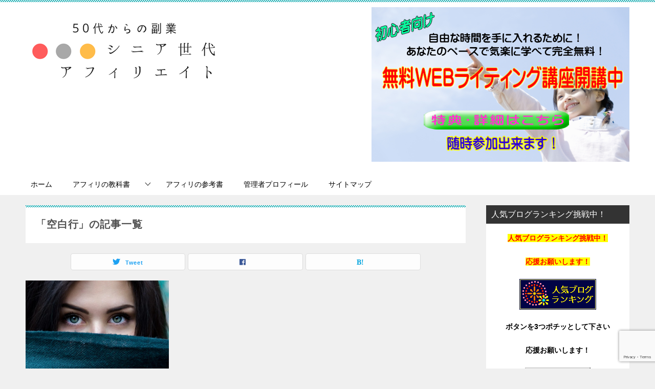

--- FILE ---
content_type: text/html; charset=UTF-8
request_url: https://xn--50-1b4aw96k0ydbz5b.net/tag/%E7%A9%BA%E7%99%BD%E8%A1%8C/
body_size: 14369
content:
<!doctype html>
<html lang="ja" id="html" class="col2">
<head>
<!-- Global site tag (gtag.js) - Google Analytics -->
<script async src="https://www.googletagmanager.com/gtag/js?id=UA-56543677-1"></script>
<script>
  window.dataLayer = window.dataLayer || [];
  function gtag(){dataLayer.push(arguments);}
  gtag('js', new Date());

  gtag('config', 'UA-56543677-1');
</script>	<meta charset="UTF-8">
	<meta name="viewport" content="width=device-width, initial-scale=1">
	<link rel="profile" href="http://gmpg.org/xfn/11">

	<title>「空白行」の記事一覧 ｜ シニア世代アフィリエト50代で副業を始める　</title>

	  <style type="text/css">.color01{color: #00858a;}.color02{color: #05a5ab;}.color03{color: #b3e4e6;}.color04{color: #def2f3;}.color05{color: #e8f7f7;}.color06{color: #d1eff0;}.color07{color: #333333;}q{background: #d1eff0;}table:not(.review-table) thead th{border-color: #05a5ab;background-color: #05a5ab;}a:hover,a:active,a:focus{color: #00858a;}.keni-header_wrap{background-image: linear-gradient(-45deg,#fff 25%,#05a5ab 25%, #05a5ab 50%,#fff 50%, #fff 75%,#05a5ab 75%, #05a5ab);}.keni-header_cont .header-mail .btn_header{color: #00858a;}.site-title > a span{color: #00858a;}.keni-breadcrumb-list li a:hover,.keni-breadcrumb-list li a:active,.keni-breadcrumb-list li a:focus{color: #00858a;}.keni-section h1:not(.title_no-style){background-image: linear-gradient(-45deg,#fff 25%,#05a5ab 25%, #05a5ab 50%,#fff 50%, #fff 75%,#05a5ab 75%, #05a5ab);}.archive_title{background-image: linear-gradient(-45deg,#fff 25%,#05a5ab 25%, #05a5ab 50%,#fff 50%, #fff 75%,#05a5ab 75%, #05a5ab);} h2:not(.title_no-style){background: #05a5ab;}.profile-box-title {background: #05a5ab;}.keni-related-title {background: #05a5ab;}.comments-area h2 {background: #05a5ab;}h3:not(.title_no-style){border-top-color: #05a5ab;border-bottom-color: #05a5ab;color: #00858a;}h4:not(.title_no-style){border-bottom-color: #05a5ab;color: #00858a;}h5:not(.title_no-style){color: #00858a;}.keni-section h1 a:hover,.keni-section h1 a:active,.keni-section h1 a:focus,.keni-section h3 a:hover,.keni-section h3 a:active,.keni-section h3 a:focus,.keni-section h4 a:hover,.keni-section h4 a:active,.keni-section h4 a:focus,.keni-section h5 a:hover,.keni-section h5 a:active,.keni-section h5 a:focus,.keni-section h6 a:hover,.keni-section h6 a:active,.keni-section h6 a:focus{color: #00858a;}.keni-section .sub-section_title {background: #333333;}.btn_style01{border-color: #00858a;color: #00858a;}.btn_style02{border-color: #00858a;color: #00858a;}.btn_style03{background: #05a5ab;}.entry-list .entry_title a:hover,.entry-list .entry_title a:active,.entry-list .entry_title a:focus{color: #00858a;}.ently_read-more .btn{border-color: #00858a;color: #00858a;}.profile-box{background-color: #e8f7f7;}.advance-billing-box_next-title{color: #b3e4e6;}.step-chart li:nth-child(2){background-color: #def2f3;}.step-chart_style01 li:nth-child(2)::after,.step-chart_style02 li:nth-child(2)::after{border-top-color: #def2f3;}.step-chart li:nth-child(3){background-color: #b3e4e6;}.step-chart_style01 li:nth-child(3)::after,.step-chart_style02 li:nth-child(3)::after{border-top-color: #b3e4e6;}.step-chart li:nth-child(4){background-color: #05a5ab;}.step-chart_style01 li:nth-child(4)::after,.step-chart_style02 li:nth-child(4)::after{border-top-color: #05a5ab;}.toc-area_inner .toc-area_list > li::before{background: #05a5ab;}.toc_title{color: #00858a;}.list_style02 li::before{background: #05a5ab;}.dl_style02 dt{background: #05a5ab;}.dl_style02 dd{background: #def2f3;}.accordion-list dt{background: #05a5ab;}.ranking-list .review_desc_title{color: #00858a;}.review_desc{background-color: #e8f7f7;}.item-box .item-box_title{color: #00858a;}.item-box02{background-image: linear-gradient(-45deg,#fff 25%,#05a5ab 25%, #05a5ab 50%,#fff 50%, #fff 75%,#05a5ab 75%, #05a5ab);}.item-box02 .item-box_inner{background-color: #e8f7f7;}.item-box02 .item-box_title{background-color: #05a5ab;}.item-box03 .item-box_title{background-color: #05a5ab;}.box_style01{background-image: linear-gradient(-45deg,#fff 25%,#05a5ab 25%, #05a5ab 50%,#fff 50%, #fff 75%,#05a5ab 75%, #05a5ab);}.box_style01 .box_inner{background-color: #e8f7f7;}.box_style03{background: #e8f7f7;}.box_style06{background-color: #e8f7f7;}.cast-box{background-image: linear-gradient(-45deg,#fff 25%,#05a5ab 25%, #05a5ab 50%,#fff 50%, #fff 75%,#05a5ab 75%, #05a5ab);}.cast-box .cast_name,.cast-box_sub .cast_name{color: #00858a;}.widget .cast-box_sub .cast-box_sub_title{background-image: linear-gradient(-45deg,#05a5ab 25%, #05a5ab 50%,#fff 50%, #fff 75%,#05a5ab 75%, #05a5ab);}.voice_styl02{background-color: #e8f7f7;}.voice_styl03{background-image: linear-gradient(-45deg,#fff 25%,#e8f7f7 25%, #e8f7f7 50%,#fff 50%, #fff 75%,#e8f7f7 75%, #e8f7f7);}.voice-box .voice_title{color: #00858a;}.chat_style02 .bubble{background-color: #05a5ab;}.chat_style02 .bubble .bubble_in{border-color: #05a5ab;}.related-entry-list .related-entry_title a:hover,.related-entry-list .related-entry_title a:active,.related-entry-list .related-entry_title a:focus{color: #00858a;}.interval01 span{background-color: #05a5ab;}.interval02 span{background-color: #05a5ab;}.page-nav .current,.page-nav li a:hover,.page-nav li a:active,.page-nav li a:focus{background: #05a5ab;}.page-nav-bf .page-nav_next:hover,.page-nav-bf .page-nav_next:active,.page-nav-bf .page-nav_next:focus,.page-nav-bf .page-nav_prev:hover,.page-nav-bf .page-nav_prev:active,.page-nav-bf .page-nav_prev:focus{color: #00858a;}.nav-links .nav-next a:hover, .nav-links .nav-next a:active, .nav-links .nav-next a:focus, .nav-links .nav-previous a:hover, .nav-links .nav-previous a:active, .nav-links .nav-previous a:focus {color: #00858a; text-decoration: 'underline'; }.commentary-box .commentary-box_title{color: #05a5ab;}.calendar tfoot td a:hover,.calendar tfoot td a:active,.calendar tfoot td a:focus{color: #00858a;}.form-mailmaga .form-mailmaga_title{color: #05a5ab;}.form-login .form-login_title{color: #05a5ab;}.form-login-item .form-login_title{color: #05a5ab;}.contact-box{background-image: linear-gradient(-45deg,#fff 25%, #05a5ab 25%, #05a5ab 50%,#fff 50%, #fff 75%,#05a5ab 75%, #05a5ab);}.contact-box_inner{background-color: #e8f7f7;}.contact-box .contact-box-title{background-color: #05a5ab;}.contact-box_tel{color: #00858a;}.widget_recent_entries .keni-section ul li a:hover,.widget_recent_entries .keni-section ul li a:active,.widget_recent_entries .keni-section ul li a:focus,.widget_archive .keni-section > ul li a:hover,.widget_archive .keni-section > ul li a:active,.widget_archive .keni-section > ul li a:focus,.widget_categories .keni-section > ul li a:hover,.widget_categories .keni-section > ul li a:active,.widget_categories .keni-section > ul li a:focus{color: #00858a;}.tagcloud a::before{color: #00858a;}.widget_recent_entries_img .list_widget_recent_entries_img .widget_recent_entries_img_entry_title a:hover,.widget_recent_entries_img .list_widget_recent_entries_img .widget_recent_entries_img_entry_title a:active,.widget_recent_entries_img .list_widget_recent_entries_img .widget_recent_entries_img_entry_title a:focus{color: #00858a;}.keni-link-card_title a:hover,.keni-link-card_title a:active,.keni-link-card_title a:focus{color: #00858a;}@media (min-width : 768px){.keni-gnav_inner li a:hover,.keni-gnav_inner li a:active,.keni-gnav_inner li a:focus{border-bottom-color: #05a5ab;}.step-chart_style02 li:nth-child(2)::after{border-left-color: #def2f3;}.step-chart_style02 li:nth-child(3)::after{border-left-color: #b3e4e6;}.step-chart_style02 li:nth-child(4)::after{border-left-color: #05a5ab;}.col1 .contact-box_tel{color: #00858a;}.step-chart_style02 li:nth-child(1)::after,.step-chart_style02 li:nth-child(2)::after,.step-chart_style02 li:nth-child(3)::after,.step-chart_style02 li:nth-child(4)::after{border-top-color: transparent;}}@media (min-width : 920px){.contact-box_tel{color: #00858a;}}</style><meta name='robots' content='max-image-preview:large' />
    <script>
        var ajaxurl = 'https://xn--50-1b4aw96k0ydbz5b.net/wp-admin/admin-ajax.php';
        var sns_cnt = false;
                var toc_close_flg = 1;
                var slider_pause_time = 4000;
            </script>
	<link rel='dns-prefetch' href='//webfonts.xserver.jp' />
<link rel="alternate" type="application/rss+xml" title="シニア世代アフィリエト50代で副業を始める　 &raquo; フィード" href="https://xn--50-1b4aw96k0ydbz5b.net/feed/" />
<link rel="alternate" type="application/rss+xml" title="シニア世代アフィリエト50代で副業を始める　 &raquo; コメントフィード" href="https://xn--50-1b4aw96k0ydbz5b.net/comments/feed/" />
<link rel="alternate" type="application/rss+xml" title="シニア世代アフィリエト50代で副業を始める　 &raquo; 空白行 タグのフィード" href="https://xn--50-1b4aw96k0ydbz5b.net/tag/%e7%a9%ba%e7%99%bd%e8%a1%8c/feed/" />
<script type="text/javascript">
window._wpemojiSettings = {"baseUrl":"https:\/\/s.w.org\/images\/core\/emoji\/14.0.0\/72x72\/","ext":".png","svgUrl":"https:\/\/s.w.org\/images\/core\/emoji\/14.0.0\/svg\/","svgExt":".svg","source":{"concatemoji":"https:\/\/xn--50-1b4aw96k0ydbz5b.net\/wp-includes\/js\/wp-emoji-release.min.js?ver=6.2.8"}};
/*! This file is auto-generated */
!function(e,a,t){var n,r,o,i=a.createElement("canvas"),p=i.getContext&&i.getContext("2d");function s(e,t){p.clearRect(0,0,i.width,i.height),p.fillText(e,0,0);e=i.toDataURL();return p.clearRect(0,0,i.width,i.height),p.fillText(t,0,0),e===i.toDataURL()}function c(e){var t=a.createElement("script");t.src=e,t.defer=t.type="text/javascript",a.getElementsByTagName("head")[0].appendChild(t)}for(o=Array("flag","emoji"),t.supports={everything:!0,everythingExceptFlag:!0},r=0;r<o.length;r++)t.supports[o[r]]=function(e){if(p&&p.fillText)switch(p.textBaseline="top",p.font="600 32px Arial",e){case"flag":return s("\ud83c\udff3\ufe0f\u200d\u26a7\ufe0f","\ud83c\udff3\ufe0f\u200b\u26a7\ufe0f")?!1:!s("\ud83c\uddfa\ud83c\uddf3","\ud83c\uddfa\u200b\ud83c\uddf3")&&!s("\ud83c\udff4\udb40\udc67\udb40\udc62\udb40\udc65\udb40\udc6e\udb40\udc67\udb40\udc7f","\ud83c\udff4\u200b\udb40\udc67\u200b\udb40\udc62\u200b\udb40\udc65\u200b\udb40\udc6e\u200b\udb40\udc67\u200b\udb40\udc7f");case"emoji":return!s("\ud83e\udef1\ud83c\udffb\u200d\ud83e\udef2\ud83c\udfff","\ud83e\udef1\ud83c\udffb\u200b\ud83e\udef2\ud83c\udfff")}return!1}(o[r]),t.supports.everything=t.supports.everything&&t.supports[o[r]],"flag"!==o[r]&&(t.supports.everythingExceptFlag=t.supports.everythingExceptFlag&&t.supports[o[r]]);t.supports.everythingExceptFlag=t.supports.everythingExceptFlag&&!t.supports.flag,t.DOMReady=!1,t.readyCallback=function(){t.DOMReady=!0},t.supports.everything||(n=function(){t.readyCallback()},a.addEventListener?(a.addEventListener("DOMContentLoaded",n,!1),e.addEventListener("load",n,!1)):(e.attachEvent("onload",n),a.attachEvent("onreadystatechange",function(){"complete"===a.readyState&&t.readyCallback()})),(e=t.source||{}).concatemoji?c(e.concatemoji):e.wpemoji&&e.twemoji&&(c(e.twemoji),c(e.wpemoji)))}(window,document,window._wpemojiSettings);
</script>
<style type="text/css">
img.wp-smiley,
img.emoji {
	display: inline !important;
	border: none !important;
	box-shadow: none !important;
	height: 1em !important;
	width: 1em !important;
	margin: 0 0.07em !important;
	vertical-align: -0.1em !important;
	background: none !important;
	padding: 0 !important;
}
</style>
	<link rel='stylesheet' id='wp-block-library-css' href='https://xn--50-1b4aw96k0ydbz5b.net/wp-includes/css/dist/block-library/style.min.css?ver=6.2.8' type='text/css' media='all' />
<link rel='stylesheet' id='classic-theme-styles-css' href='https://xn--50-1b4aw96k0ydbz5b.net/wp-includes/css/classic-themes.min.css?ver=6.2.8' type='text/css' media='all' />
<style id='global-styles-inline-css' type='text/css'>
body{--wp--preset--color--black: #000000;--wp--preset--color--cyan-bluish-gray: #abb8c3;--wp--preset--color--white: #ffffff;--wp--preset--color--pale-pink: #f78da7;--wp--preset--color--vivid-red: #cf2e2e;--wp--preset--color--luminous-vivid-orange: #ff6900;--wp--preset--color--luminous-vivid-amber: #fcb900;--wp--preset--color--light-green-cyan: #7bdcb5;--wp--preset--color--vivid-green-cyan: #00d084;--wp--preset--color--pale-cyan-blue: #8ed1fc;--wp--preset--color--vivid-cyan-blue: #0693e3;--wp--preset--color--vivid-purple: #9b51e0;--wp--preset--gradient--vivid-cyan-blue-to-vivid-purple: linear-gradient(135deg,rgba(6,147,227,1) 0%,rgb(155,81,224) 100%);--wp--preset--gradient--light-green-cyan-to-vivid-green-cyan: linear-gradient(135deg,rgb(122,220,180) 0%,rgb(0,208,130) 100%);--wp--preset--gradient--luminous-vivid-amber-to-luminous-vivid-orange: linear-gradient(135deg,rgba(252,185,0,1) 0%,rgba(255,105,0,1) 100%);--wp--preset--gradient--luminous-vivid-orange-to-vivid-red: linear-gradient(135deg,rgba(255,105,0,1) 0%,rgb(207,46,46) 100%);--wp--preset--gradient--very-light-gray-to-cyan-bluish-gray: linear-gradient(135deg,rgb(238,238,238) 0%,rgb(169,184,195) 100%);--wp--preset--gradient--cool-to-warm-spectrum: linear-gradient(135deg,rgb(74,234,220) 0%,rgb(151,120,209) 20%,rgb(207,42,186) 40%,rgb(238,44,130) 60%,rgb(251,105,98) 80%,rgb(254,248,76) 100%);--wp--preset--gradient--blush-light-purple: linear-gradient(135deg,rgb(255,206,236) 0%,rgb(152,150,240) 100%);--wp--preset--gradient--blush-bordeaux: linear-gradient(135deg,rgb(254,205,165) 0%,rgb(254,45,45) 50%,rgb(107,0,62) 100%);--wp--preset--gradient--luminous-dusk: linear-gradient(135deg,rgb(255,203,112) 0%,rgb(199,81,192) 50%,rgb(65,88,208) 100%);--wp--preset--gradient--pale-ocean: linear-gradient(135deg,rgb(255,245,203) 0%,rgb(182,227,212) 50%,rgb(51,167,181) 100%);--wp--preset--gradient--electric-grass: linear-gradient(135deg,rgb(202,248,128) 0%,rgb(113,206,126) 100%);--wp--preset--gradient--midnight: linear-gradient(135deg,rgb(2,3,129) 0%,rgb(40,116,252) 100%);--wp--preset--duotone--dark-grayscale: url('#wp-duotone-dark-grayscale');--wp--preset--duotone--grayscale: url('#wp-duotone-grayscale');--wp--preset--duotone--purple-yellow: url('#wp-duotone-purple-yellow');--wp--preset--duotone--blue-red: url('#wp-duotone-blue-red');--wp--preset--duotone--midnight: url('#wp-duotone-midnight');--wp--preset--duotone--magenta-yellow: url('#wp-duotone-magenta-yellow');--wp--preset--duotone--purple-green: url('#wp-duotone-purple-green');--wp--preset--duotone--blue-orange: url('#wp-duotone-blue-orange');--wp--preset--font-size--small: 13px;--wp--preset--font-size--medium: 20px;--wp--preset--font-size--large: 36px;--wp--preset--font-size--x-large: 42px;--wp--preset--spacing--20: 0.44rem;--wp--preset--spacing--30: 0.67rem;--wp--preset--spacing--40: 1rem;--wp--preset--spacing--50: 1.5rem;--wp--preset--spacing--60: 2.25rem;--wp--preset--spacing--70: 3.38rem;--wp--preset--spacing--80: 5.06rem;--wp--preset--shadow--natural: 6px 6px 9px rgba(0, 0, 0, 0.2);--wp--preset--shadow--deep: 12px 12px 50px rgba(0, 0, 0, 0.4);--wp--preset--shadow--sharp: 6px 6px 0px rgba(0, 0, 0, 0.2);--wp--preset--shadow--outlined: 6px 6px 0px -3px rgba(255, 255, 255, 1), 6px 6px rgba(0, 0, 0, 1);--wp--preset--shadow--crisp: 6px 6px 0px rgba(0, 0, 0, 1);}:where(.is-layout-flex){gap: 0.5em;}body .is-layout-flow > .alignleft{float: left;margin-inline-start: 0;margin-inline-end: 2em;}body .is-layout-flow > .alignright{float: right;margin-inline-start: 2em;margin-inline-end: 0;}body .is-layout-flow > .aligncenter{margin-left: auto !important;margin-right: auto !important;}body .is-layout-constrained > .alignleft{float: left;margin-inline-start: 0;margin-inline-end: 2em;}body .is-layout-constrained > .alignright{float: right;margin-inline-start: 2em;margin-inline-end: 0;}body .is-layout-constrained > .aligncenter{margin-left: auto !important;margin-right: auto !important;}body .is-layout-constrained > :where(:not(.alignleft):not(.alignright):not(.alignfull)){max-width: var(--wp--style--global--content-size);margin-left: auto !important;margin-right: auto !important;}body .is-layout-constrained > .alignwide{max-width: var(--wp--style--global--wide-size);}body .is-layout-flex{display: flex;}body .is-layout-flex{flex-wrap: wrap;align-items: center;}body .is-layout-flex > *{margin: 0;}:where(.wp-block-columns.is-layout-flex){gap: 2em;}.has-black-color{color: var(--wp--preset--color--black) !important;}.has-cyan-bluish-gray-color{color: var(--wp--preset--color--cyan-bluish-gray) !important;}.has-white-color{color: var(--wp--preset--color--white) !important;}.has-pale-pink-color{color: var(--wp--preset--color--pale-pink) !important;}.has-vivid-red-color{color: var(--wp--preset--color--vivid-red) !important;}.has-luminous-vivid-orange-color{color: var(--wp--preset--color--luminous-vivid-orange) !important;}.has-luminous-vivid-amber-color{color: var(--wp--preset--color--luminous-vivid-amber) !important;}.has-light-green-cyan-color{color: var(--wp--preset--color--light-green-cyan) !important;}.has-vivid-green-cyan-color{color: var(--wp--preset--color--vivid-green-cyan) !important;}.has-pale-cyan-blue-color{color: var(--wp--preset--color--pale-cyan-blue) !important;}.has-vivid-cyan-blue-color{color: var(--wp--preset--color--vivid-cyan-blue) !important;}.has-vivid-purple-color{color: var(--wp--preset--color--vivid-purple) !important;}.has-black-background-color{background-color: var(--wp--preset--color--black) !important;}.has-cyan-bluish-gray-background-color{background-color: var(--wp--preset--color--cyan-bluish-gray) !important;}.has-white-background-color{background-color: var(--wp--preset--color--white) !important;}.has-pale-pink-background-color{background-color: var(--wp--preset--color--pale-pink) !important;}.has-vivid-red-background-color{background-color: var(--wp--preset--color--vivid-red) !important;}.has-luminous-vivid-orange-background-color{background-color: var(--wp--preset--color--luminous-vivid-orange) !important;}.has-luminous-vivid-amber-background-color{background-color: var(--wp--preset--color--luminous-vivid-amber) !important;}.has-light-green-cyan-background-color{background-color: var(--wp--preset--color--light-green-cyan) !important;}.has-vivid-green-cyan-background-color{background-color: var(--wp--preset--color--vivid-green-cyan) !important;}.has-pale-cyan-blue-background-color{background-color: var(--wp--preset--color--pale-cyan-blue) !important;}.has-vivid-cyan-blue-background-color{background-color: var(--wp--preset--color--vivid-cyan-blue) !important;}.has-vivid-purple-background-color{background-color: var(--wp--preset--color--vivid-purple) !important;}.has-black-border-color{border-color: var(--wp--preset--color--black) !important;}.has-cyan-bluish-gray-border-color{border-color: var(--wp--preset--color--cyan-bluish-gray) !important;}.has-white-border-color{border-color: var(--wp--preset--color--white) !important;}.has-pale-pink-border-color{border-color: var(--wp--preset--color--pale-pink) !important;}.has-vivid-red-border-color{border-color: var(--wp--preset--color--vivid-red) !important;}.has-luminous-vivid-orange-border-color{border-color: var(--wp--preset--color--luminous-vivid-orange) !important;}.has-luminous-vivid-amber-border-color{border-color: var(--wp--preset--color--luminous-vivid-amber) !important;}.has-light-green-cyan-border-color{border-color: var(--wp--preset--color--light-green-cyan) !important;}.has-vivid-green-cyan-border-color{border-color: var(--wp--preset--color--vivid-green-cyan) !important;}.has-pale-cyan-blue-border-color{border-color: var(--wp--preset--color--pale-cyan-blue) !important;}.has-vivid-cyan-blue-border-color{border-color: var(--wp--preset--color--vivid-cyan-blue) !important;}.has-vivid-purple-border-color{border-color: var(--wp--preset--color--vivid-purple) !important;}.has-vivid-cyan-blue-to-vivid-purple-gradient-background{background: var(--wp--preset--gradient--vivid-cyan-blue-to-vivid-purple) !important;}.has-light-green-cyan-to-vivid-green-cyan-gradient-background{background: var(--wp--preset--gradient--light-green-cyan-to-vivid-green-cyan) !important;}.has-luminous-vivid-amber-to-luminous-vivid-orange-gradient-background{background: var(--wp--preset--gradient--luminous-vivid-amber-to-luminous-vivid-orange) !important;}.has-luminous-vivid-orange-to-vivid-red-gradient-background{background: var(--wp--preset--gradient--luminous-vivid-orange-to-vivid-red) !important;}.has-very-light-gray-to-cyan-bluish-gray-gradient-background{background: var(--wp--preset--gradient--very-light-gray-to-cyan-bluish-gray) !important;}.has-cool-to-warm-spectrum-gradient-background{background: var(--wp--preset--gradient--cool-to-warm-spectrum) !important;}.has-blush-light-purple-gradient-background{background: var(--wp--preset--gradient--blush-light-purple) !important;}.has-blush-bordeaux-gradient-background{background: var(--wp--preset--gradient--blush-bordeaux) !important;}.has-luminous-dusk-gradient-background{background: var(--wp--preset--gradient--luminous-dusk) !important;}.has-pale-ocean-gradient-background{background: var(--wp--preset--gradient--pale-ocean) !important;}.has-electric-grass-gradient-background{background: var(--wp--preset--gradient--electric-grass) !important;}.has-midnight-gradient-background{background: var(--wp--preset--gradient--midnight) !important;}.has-small-font-size{font-size: var(--wp--preset--font-size--small) !important;}.has-medium-font-size{font-size: var(--wp--preset--font-size--medium) !important;}.has-large-font-size{font-size: var(--wp--preset--font-size--large) !important;}.has-x-large-font-size{font-size: var(--wp--preset--font-size--x-large) !important;}
.wp-block-navigation a:where(:not(.wp-element-button)){color: inherit;}
:where(.wp-block-columns.is-layout-flex){gap: 2em;}
.wp-block-pullquote{font-size: 1.5em;line-height: 1.6;}
</style>
<link rel='stylesheet' id='arve-main-css' href='https://xn--50-1b4aw96k0ydbz5b.net/wp-content/plugins/advanced-responsive-video-embedder/build/main.css?ver=b087dd41bba279baeb77' type='text/css' media='all' />
<link rel='stylesheet' id='contact-form-7-css' href='https://xn--50-1b4aw96k0ydbz5b.net/wp-content/plugins/contact-form-7/includes/css/styles.css?ver=5.7.7' type='text/css' media='all' />
<link rel='stylesheet' id='keni_character_css-css' href='https://xn--50-1b4aw96k0ydbz5b.net/wp-content/plugins/keni-character-plugin/css/keni_character.css?ver=6.2.8' type='text/css' media='all' />
<link rel='stylesheet' id='dn_sbm_balloon_style-css' href='https://xn--50-1b4aw96k0ydbz5b.net/wp-content/plugins/speech-balloon-maker/styles/dn_sbm_balloon_style.css?ver=6.2.8' type='text/css' media='all' />
<link rel='stylesheet' id='uridas-style-css' href='https://xn--50-1b4aw96k0ydbz5b.net/wp-content/plugins/vc-uridas-countdown/assets/css/custom.css?ver=6.2.8' type='text/css' media='all' />
<link rel='stylesheet' id='wordpress-popular-posts-css-css' href='https://xn--50-1b4aw96k0ydbz5b.net/wp-content/plugins/wordpress-popular-posts/assets/css/wpp.css?ver=6.1.3' type='text/css' media='all' />
<link rel='stylesheet' id='wp-lightbox-2.min.css-css' href='https://xn--50-1b4aw96k0ydbz5b.net/wp-content/plugins/wp-lightbox-2/styles/lightbox.min.css?ver=1.3.4' type='text/css' media='all' />
<link rel='stylesheet' id='keni-style-css' href='https://xn--50-1b4aw96k0ydbz5b.net/wp-content/themes/keni8-child/style.css?ver=6.2.8' type='text/css' media='all' />
<link rel='stylesheet' id='keni_base-css' href='https://xn--50-1b4aw96k0ydbz5b.net/wp-content/themes/keni80_wp_standard_all_202011282259/base.css?ver=6.2.8' type='text/css' media='all' />
<link rel='stylesheet' id='keni-advanced-css' href='https://xn--50-1b4aw96k0ydbz5b.net/wp-content/themes/keni80_wp_standard_all_202011282259/advanced.css?ver=6.2.8' type='text/css' media='all' />
<link rel='stylesheet' id='my-keni_base-css' href='https://xn--50-1b4aw96k0ydbz5b.net/wp-content/themes/keni8-child/base.css?ver=6.2.8' type='text/css' media='all' />
<link rel='stylesheet' id='my-keni-advanced-css' href='https://xn--50-1b4aw96k0ydbz5b.net/wp-content/themes/keni8-child/advanced.css?ver=6.2.8' type='text/css' media='all' />
<link rel="https://api.w.org/" href="https://xn--50-1b4aw96k0ydbz5b.net/wp-json/" /><link rel="alternate" type="application/json" href="https://xn--50-1b4aw96k0ydbz5b.net/wp-json/wp/v2/tags/747" /><link rel="EditURI" type="application/rsd+xml" title="RSD" href="https://xn--50-1b4aw96k0ydbz5b.net/xmlrpc.php?rsd" />
<style type='text/css'>#post-3664 h1,#post-3664 h2,#post-3664 h3,#post-3664 .entry-title{ font-family: "リュウミン B-KL" !important;}#post-3664 h4,#post-3664 h5,#post-3664 h6{ font-family: "リュウミン B-KL" !important;}#post-3664.hentry,#post-3664 .entry-content p,#post-3664 .post-inner.entry-content p{ font-family: "黎ミン M" !important;}#post-3664 strong,#post-3664 b{ font-family: "リュウミン B-KL" !important;}</style><link rel="shortcut icon" href="/wp-content/uploads/fbrfg/favicon.ico">
<link rel="apple-touch-icon" sizes="57x57" href="/wp-content/uploads/fbrfg/apple-touch-icon-57x57.png">
<link rel="apple-touch-icon" sizes="114x114" href="/wp-content/uploads/fbrfg/apple-touch-icon-114x114.png">
<link rel="apple-touch-icon" sizes="72x72" href="/wp-content/uploads/fbrfg/apple-touch-icon-72x72.png">
<link rel="apple-touch-icon" sizes="144x144" href="/wp-content/uploads/fbrfg/apple-touch-icon-144x144.png">
<link rel="apple-touch-icon" sizes="60x60" href="/wp-content/uploads/fbrfg/apple-touch-icon-60x60.png">
<link rel="apple-touch-icon" sizes="120x120" href="/wp-content/uploads/fbrfg/apple-touch-icon-120x120.png">
<link rel="apple-touch-icon" sizes="76x76" href="/wp-content/uploads/fbrfg/apple-touch-icon-76x76.png">
<link rel="apple-touch-icon" sizes="152x152" href="/wp-content/uploads/fbrfg/apple-touch-icon-152x152.png">
<link rel="apple-touch-icon" sizes="180x180" href="/wp-content/uploads/fbrfg/apple-touch-icon-180x180.png">
<link rel="icon" type="image/png" href="/wp-content/uploads/fbrfg/favicon-192x192.png" sizes="192x192">
<link rel="icon" type="image/png" href="/wp-content/uploads/fbrfg/favicon-160x160.png" sizes="160x160">
<link rel="icon" type="image/png" href="/wp-content/uploads/fbrfg/favicon-96x96.png" sizes="96x96">
<link rel="icon" type="image/png" href="/wp-content/uploads/fbrfg/favicon-16x16.png" sizes="16x16">
<link rel="icon" type="image/png" href="/wp-content/uploads/fbrfg/favicon-32x32.png" sizes="32x32">
<meta name="msapplication-TileColor" content="#da532c">
<meta name="msapplication-TileImage" content="/wp-content/uploads/fbrfg/mstile-144x144.png">
<meta name="msapplication-config" content="/wp-content/uploads/fbrfg/browserconfig.xml">            <style id="wpp-loading-animation-styles">@-webkit-keyframes bgslide{from{background-position-x:0}to{background-position-x:-200%}}@keyframes bgslide{from{background-position-x:0}to{background-position-x:-200%}}.wpp-widget-placeholder,.wpp-widget-block-placeholder{margin:0 auto;width:60px;height:3px;background:#dd3737;background:linear-gradient(90deg,#dd3737 0%,#571313 10%,#dd3737 100%);background-size:200% auto;border-radius:3px;-webkit-animation:bgslide 1s infinite linear;animation:bgslide 1s infinite linear}</style>
                    <!--OGP-->
		<meta property="og:type" content="article" />
<meta property="og:url" content="https://xn--50-1b4aw96k0ydbz5b.net/webwriter-appearance/" />
        <meta property="og:title" content="「空白行」の記事一覧"/>
        <meta property="og:description" content="シニア世代アフィリエト50代で副業を始める　の「空白行」の記事一覧です。シニア世代や50代からの副業アフィリエイト情報。初心者に向けて基礎の基礎からお伝えしてゆきます！">
        <meta property="og:site_name" content="シニア世代アフィリエト50代で副業を始める　">
        <meta property="og:image" content="">
		        <meta property="og:locale" content="ja_JP">
		        <!--OGP-->
		
<!-- BEGIN: WP Social Bookmarking Light HEAD --><script>
    (function (d, s, id) {
        var js, fjs = d.getElementsByTagName(s)[0];
        if (d.getElementById(id)) return;
        js = d.createElement(s);
        js.id = id;
        js.src = "//connect.facebook.net/ja_JP/sdk.js#xfbml=1&version=v2.7";
        fjs.parentNode.insertBefore(js, fjs);
    }(document, 'script', 'facebook-jssdk'));
</script>
<style type="text/css">.wp_social_bookmarking_light{
    border: 0 !important;
    padding: 10px 0 20px 0 !important;
    margin: 0 !important;
}
.wp_social_bookmarking_light div{
    float: left !important;
    border: 0 !important;
    padding: 0 !important;
    margin: 0 5px 0px 0 !important;
    min-height: 30px !important;
    line-height: 18px !important;
    text-indent: 0 !important;
}
.wp_social_bookmarking_light img{
    border: 0 !important;
    padding: 0;
    margin: 0;
    vertical-align: top !important;
}
.wp_social_bookmarking_light_clear{
    clear: both !important;
}
#fb-root{
    display: none;
}
.wsbl_twitter{
    width: 100px;
}
.wsbl_facebook_like iframe{
    max-width: none !important;
}
</style>
<!-- END: WP Social Bookmarking Light HEAD -->
<style type="text/css">.broken_link, a.broken_link {
	text-decoration: line-through;
}</style><link rel="icon" href="https://xn--50-1b4aw96k0ydbz5b.net/wp-content/uploads/2014/11/ｆｂ-image-100x100.png" sizes="32x32" />
<link rel="icon" href="https://xn--50-1b4aw96k0ydbz5b.net/wp-content/uploads/2014/11/ｆｂ-image.png" sizes="192x192" />
<link rel="apple-touch-icon" href="https://xn--50-1b4aw96k0ydbz5b.net/wp-content/uploads/2014/11/ｆｂ-image.png" />
<meta name="msapplication-TileImage" content="https://xn--50-1b4aw96k0ydbz5b.net/wp-content/uploads/2014/11/ｆｂ-image.png" />
		<style type="text/css" id="wp-custom-css">
			/* 本文のカスタマイズ */
body {
    color: #222222;
}
body, input, textarea {
    font-family:-apple-system, BlinkMacSystemFont, "Helvetica Neue", "Segoe UI", Hiragino Kaku Gothic ProN, "ヒラギノ角ゴ ProN W3", Arial, "メイリオ", Meiryo, sans-serif;
}

/*行間*/
.keni-main {
    letter-spacing: .05em;
    font-size: 1.7rem;
    line-height: 2.0em;
}

/*改行したときの行間*/
.article-body p {
    margin-bottom: 0.8em;
}		</style>
		</head>

<body class="archive tag tag-747 wp-custom-logo"><!--ページの属性-->

<div id="top" class="keni-container">

<!--▼▼ ヘッダー ▼▼-->
<div class="keni-header_wrap">
	<div class="keni-header_outer">
		
		<header class="keni-header keni-header_col1">
			<div class="keni-header_inner">

							<p class="site-title"><a href="https://xn--50-1b4aw96k0ydbz5b.net/" rel="home"><img src="https://xn--50-1b4aw96k0ydbz5b.net/wp-content/uploads/2020/03/logo2.png" alt="シニア世代アフィリエト50代で副業を始める　"width='410' height='185'></a></p>
			
			<div class="keni-header_cont">
			<a href="http://lp1.xn--50-1b4aw96k0ydbz5b.net/free-seminar/" target="_blank" rel="noopener"><img src="https://xn--50-1b4aw96k0ydbz5b.net/wp-content/uploads/2020/09/image6.png" alt="" width="504" height="302" class="aligncenter size-full wp-image-3898" /></a>			</div>

			</div><!--keni-header_inner-->
		</header><!--keni-header-->	</div><!--keni-header_outer-->
</div><!--keni-header_wrap-->
<!--▲▲ ヘッダー ▲▲-->

<div id="click-space"></div>

<!--▼▼ グローバルナビ ▼▼-->
<div class="keni-gnav_wrap">
	<div class="keni-gnav_outer">
		<nav class="keni-gnav">
			<div class="keni-gnav_inner">

				<ul id="menu" class="keni-gnav_cont">
				<li id="menu-item-19" class="menu-item menu-item-type-custom menu-item-object-custom menu-item-home menu-item-19"><a href="https://xn--50-1b4aw96k0ydbz5b.net/">ホーム</a></li>
<li id="menu-item-3178" class="menu-item menu-item-type-taxonomy menu-item-object-category menu-item-has-children menu-item-3178"><a href="https://xn--50-1b4aw96k0ydbz5b.net/category/%e6%95%99%e7%a7%91%e6%9b%b8/">アフィリの教科書</a>
<ul class="sub-menu">
	<li id="menu-item-3181" class="menu-item menu-item-type-taxonomy menu-item-object-category menu-item-3181"><a href="https://xn--50-1b4aw96k0ydbz5b.net/category/%e6%95%99%e7%a7%91%e6%9b%b8/%e5%9f%ba%e7%a4%8e%e3%81%ae%e5%9f%ba%e7%a4%8e/">基礎の基礎</a></li>
	<li id="menu-item-3182" class="menu-item menu-item-type-taxonomy menu-item-object-category menu-item-3182"><a href="https://xn--50-1b4aw96k0ydbz5b.net/category/%e6%95%99%e7%a7%91%e6%9b%b8/%e5%9f%ba%e7%a4%8e/">基礎</a></li>
</ul>
</li>
<li id="menu-item-3179" class="menu-item menu-item-type-taxonomy menu-item-object-category menu-item-3179"><a href="https://xn--50-1b4aw96k0ydbz5b.net/category/%e3%82%a2%e3%83%95%e3%82%a3%e3%83%aa%e3%81%ae%e5%8f%82%e8%80%83%e6%9b%b8/">アフィリの参考書</a></li>
<li id="menu-item-3183" class="menu-item menu-item-type-post_type menu-item-object-page menu-item-3183"><a href="https://xn--50-1b4aw96k0ydbz5b.net/%e3%83%97%e3%83%ad%e3%83%95%e3%82%a3%e3%83%bc%e3%83%ab/">管理者プロフィール</a></li>
<li id="menu-item-2811" class="menu-item menu-item-type-post_type menu-item-object-page menu-item-2811"><a href="https://xn--50-1b4aw96k0ydbz5b.net/%ef%bd%93%ef%bd%89%ef%bd%94%ef%bd%85%ef%bd%8d%ef%bd%81%ef%bd%90/">サイトマップ</a></li>
				<li class="menu-search"><div class="search-box">
	<form role="search" method="get" id="keni_search" class="searchform" action="https://xn--50-1b4aw96k0ydbz5b.net/">
		<input type="text" value="" name="s"><button class="btn-search"><img src="https://xn--50-1b4aw96k0ydbz5b.net/wp-content/themes/keni80_wp_standard_all_202011282259/images/icon/search_black.svg" width="18" height="18" alt="検索"></button>
	</form>
</div></li>
				</ul>
			</div>
			<div class="keni-gnav_btn_wrap">
				<div class="keni-gnav_btn"><span class="keni-gnav_btn_icon-open"></span></div>
			</div>
		</nav>
	</div>
</div>



<div class="keni-main_wrap">
	<div class="keni-main_outer">
		<!--▼▼ メインコンテンツ ▼▼-->
		<main id="main" class="keni-main">
			<div class="keni-main_inner">
				<div class="archive_title_wrap">
					<h1 class="archive_title">「空白行」の記事一覧</h1>				</div>

				<aside class="free-area free-area_before-title">
									</aside><!-- #secondary -->

																<aside class="sns-btn_wrap sns-btn_wrap_s">
                            <div class="sns-btn_tw" data-url="https://xn--50-1b4aw96k0ydbz5b.net/tag/%e7%a9%ba%e7%99%bd%e8%a1%8c/" data-title="%E3%80%8C%E7%A9%BA%E7%99%BD%E8%A1%8C%E3%80%8D%E3%81%AE%E8%A8%98%E4%BA%8B%E4%B8%80%E8%A6%A7"></div>
        <div class="sns-btn_fb" data-url="https://xn--50-1b4aw96k0ydbz5b.net/tag/%e7%a9%ba%e7%99%bd%e8%a1%8c/" data-title="%E3%80%8C%E7%A9%BA%E7%99%BD%E8%A1%8C%E3%80%8D%E3%81%AE%E8%A8%98%E4%BA%8B%E4%B8%80%E8%A6%A7"></div>
        <div class="sns-btn_hatena" data-url="https://xn--50-1b4aw96k0ydbz5b.net/tag/%e7%a9%ba%e7%99%bd%e8%a1%8c/" data-title="%E3%80%8C%E7%A9%BA%E7%99%BD%E8%A1%8C%E3%80%8D%E3%81%AE%E8%A8%98%E4%BA%8B%E4%B8%80%E8%A6%A7"></div>
						</aside>
				
										<div class="keni-section_wrap keni-section_wrap_style02"><div class="keni-section"><div class="entry-list entry-list_style02">
<article id="post-3664" class="post-3664 post type-post status-publish format-standard has-post-thumbnail category-web category-637 category-634 tag-web-2 tag-748 tag-78 tag-747 tag-497 tag-496 entry-list_item">
	<div class="entry">
		<figure class="entry_thumb">
			<a href="https://xn--50-1b4aw96k0ydbz5b.net/webwriter-appearance/">
								<img width="789" height="506" src="https://xn--50-1b4aw96k0ydbz5b.net/wp-content/uploads/2020/06/2020-06-22_200601.jpg" class="attachment-post-thumbnail size-post-thumbnail wp-post-image" alt="Eyes" decoding="async" loading="lazy" srcset="https://xn--50-1b4aw96k0ydbz5b.net/wp-content/uploads/2020/06/2020-06-22_200601.jpg 789w, https://xn--50-1b4aw96k0ydbz5b.net/wp-content/uploads/2020/06/2020-06-22_200601-300x192.jpg 300w, https://xn--50-1b4aw96k0ydbz5b.net/wp-content/uploads/2020/06/2020-06-22_200601-768x493.jpg 768w" sizes="(max-width: 789px) 100vw, 789px" />								</a>
		</figure>
		<div class="entry_inner">
			<h2 class="entry_title"><a href="https://xn--50-1b4aw96k0ydbz5b.net/webwriter-appearance/">副業Webライティング　見た目で勝負！</a></h2>
			<div class="entry_status">
		<ul class="entry_category">
		<li class="entry_category_item web%e3%83%a9%e3%82%a4%e3%83%86%e3%82%a3%e3%83%b3%e3%82%b0" style="background-color: #f0efe9;"><a href="https://xn--50-1b4aw96k0ydbz5b.net/category/%e6%95%99%e7%a7%91%e6%9b%b8/%e5%9f%ba%e7%a4%8e/web%e3%83%a9%e3%82%a4%e3%83%86%e3%82%a3%e3%83%b3%e3%82%b0/" style="color: #0329ce;">webライティング</a></li><li class="entry_category_item %e6%95%99%e7%a7%91%e6%9b%b8" style="background-color: #ffffff;"><a href="https://xn--50-1b4aw96k0ydbz5b.net/category/%e6%95%99%e7%a7%91%e6%9b%b8/" style="color: #e52f02;">アフィリの教科書</a></li><li class="entry_category_item %e5%9f%ba%e7%a4%8e" style="background-color: #ffffff;"><a href="https://xn--50-1b4aw96k0ydbz5b.net/category/%e6%95%99%e7%a7%91%e6%9b%b8/%e5%9f%ba%e7%a4%8e/" style="color: #020eed;">基礎</a></li>	</ul>
</div>
			<div class="entry_description">
			&nbsp; こんにちは。 ポジティブプレナー　Hisa　です。 &nbsp; 前記事では「文章をダイエットしましょう」と お伝えしました。 &nbsp; これは読者さんに伝えるために 必要最低限な言葉で読んでご理解いた [&hellip;]			</div>
			<div class="ently_read-more">
				<a href="https://xn--50-1b4aw96k0ydbz5b.net/webwriter-appearance/" class="btn dir-arw_r"><span class="icon_arrow_s_right"></span>続きを読む</a>
			</div>
		</div>
				<aside class="sns-btn_wrap">
	        <div class="sns-btn_tw" data-url="https://xn--50-1b4aw96k0ydbz5b.net/webwriter-appearance/" data-title="%E3%80%8C%E7%A9%BA%E7%99%BD%E8%A1%8C%E3%80%8D%E3%81%AE%E8%A8%98%E4%BA%8B%E4%B8%80%E8%A6%A7+%EF%BD%9C+%E3%82%B7%E3%83%8B%E3%82%A2%E4%B8%96%E4%BB%A3%E3%82%A2%E3%83%95%E3%82%A3%E3%83%AA%E3%82%A8%E3%83%8850%E4%BB%A3%E3%81%A7%E5%89%AF%E6%A5%AD%E3%82%92%E5%A7%8B%E3%82%81%E3%82%8B%E3%80%80"></div>
        <div class="sns-btn_fb" data-url="https://xn--50-1b4aw96k0ydbz5b.net/webwriter-appearance/" data-title="%E3%80%8C%E7%A9%BA%E7%99%BD%E8%A1%8C%E3%80%8D%E3%81%AE%E8%A8%98%E4%BA%8B%E4%B8%80%E8%A6%A7+%EF%BD%9C+%E3%82%B7%E3%83%8B%E3%82%A2%E4%B8%96%E4%BB%A3%E3%82%A2%E3%83%95%E3%82%A3%E3%83%AA%E3%82%A8%E3%83%8850%E4%BB%A3%E3%81%A7%E5%89%AF%E6%A5%AD%E3%82%92%E5%A7%8B%E3%82%81%E3%82%8B%E3%80%80"></div>
        <div class="sns-btn_hatena" data-url="https://xn--50-1b4aw96k0ydbz5b.net/webwriter-appearance/" data-title="%E3%80%8C%E7%A9%BA%E7%99%BD%E8%A1%8C%E3%80%8D%E3%81%AE%E8%A8%98%E4%BA%8B%E4%B8%80%E8%A6%A7+%EF%BD%9C+%E3%82%B7%E3%83%8B%E3%82%A2%E4%B8%96%E4%BB%A3%E3%82%A2%E3%83%95%E3%82%A3%E3%83%AA%E3%82%A8%E3%83%8850%E4%BB%A3%E3%81%A7%E5%89%AF%E6%A5%AD%E3%82%92%E5%A7%8B%E3%82%81%E3%82%8B%E3%80%80"></div>
		</aside>			</div>
</article>
</div></div></div>
			<aside class="free-area free-area_after-cont">
							</aside><!-- #secondary -->
		</div><!--keni-main_inner-->
	</main><!--keni-main-->


<aside id="secondary" class="keni-sub">
	<div id="black-studio-tinymce-16" class="keni-section_wrap widget widget_black_studio_tinymce"><section class="keni-section"><h3 class="sub-section_title">人気ブログランキング挑戦中！</h3><div class="textwidget"><p style="text-align: center;"><span style="color: #ff0000; background-color: #ffff00;"><strong>人気ブログランキング挑戦中！</strong></span></p>
<p style="text-align: center;"><span style="color: #ff0000; background-color: #ffff00;"><strong>応援お願いします！</strong></span></p>
<p><a href="//blog.with2.net/link/?1696897"><img class="aligncenter" title="人気ブログランキング" src="https://blog.with2.net/img/banner/m08/br_banner_hanabi.gif" /></a></p>
<p style="text-align: center;"><span style="color: #000000;"><strong>ボタンを3つポチッとして下さい</strong></span></p>
<p style="text-align: center;"><span style="color: #000000;"><strong>応援お願いします！</strong></span></p>
<p><a href="//blog.with2.net/link/?1696897"><img class="aligncenter" title="人気ブログランキング" src="https://blog.with2.net/img/banner/banner_22.gif" width="128" height="45" /></a><a href="https://blogranking.fc2.com/in.php?id=1032538" target="_blank" rel="noopener"><img class="aligncenter" src="https://static.fc2.com/blogranking/ranking_banner/d_01.gif" width="123" height="42" /></a><a href="//money.blogmura.com/affiliate/ranking.html"><img class="aligncenter" src="//money.blogmura.com/affiliate/img/affiliate88_31.gif" alt="にほんブログ村 小遣いブログ アフィリエイトへ" width="122" height="43" border="0" /></a></p>
</div></section></div><div id="black-studio-tinymce-31" class="keni-section_wrap widget widget_black_studio_tinymce"><section class="keni-section"><h3 class="sub-section_title">★完全無料WEBライティング講座★</h3><div class="textwidget"><p style="text-align: center;"><a href="http://lp1.xn--50-1b4aw96k0ydbz5b.net/free-seminar/"><img src="https://xn--50-1b4aw96k0ydbz5b.net/wp-content/uploads/2020/09/image8.png" alt="サイドバナーWEBライティング" width="309" height="408" class="alignnone size-full wp-image-3908" /></a><br />
無料で使えるツールも公開中！</p>
</div></section></div><div id="black-studio-tinymce-29" class="keni-section_wrap widget widget_black_studio_tinymce"><section class="keni-section"><h3 class="sub-section_title">★本当に使える記事の書き方は？★</h3><div class="textwidget"><p style="text-align: center;"><strong>本当に初心者知りたいのはコレ！<br />
</strong><strong>稼ぐアフィリエイター絶賛教材</strong></p>
<p style="text-align: center;"><strong>私（Hisa）も検証済み！<br />
レビューは下の画像をクリック</strong><strong>！</strong></p>
<p><a href="http://lp1.xn--50-1b4aw96k0ydbz5b.net/zero-nipori/" target="_blank" rel="noopener"><img src="https://www.infotop.jp/img/banner2_86694.png" border="0" /></a></p>
</div></section></div><div id="black-studio-tinymce-25" class="keni-section_wrap widget widget_black_studio_tinymce"><section class="keni-section"><h3 class="sub-section_title">★独自特典付き　定番教材★</h3><div class="textwidget"><p style="text-align: center;"><strong>超お薦めの定番王道教材！</strong></p>
<p style="text-align: center;"><strong>ネットビジネス全般に有効な<br />
ノウハウ満載の教材</strong></p>
<p><a href="https://xn--50-1b4aw96k0ydbz5b.net/?s=%E4%B8%8B%E5%89%8B%E4%B8%8A"><img src="https://xn--50-1b4aw96k0ydbz5b.net/wp-content/uploads/2019/08/2019-08-04_202027.jpg" alt="下剋上1" width="400" height="397" class="wp-image-3266 aligncenter" /></a></p>
</div></section></div><div id="black-studio-tinymce-18" class="keni-section_wrap widget widget_black_studio_tinymce"><section class="keni-section"><h3 class="sub-section_title">★物販初心者に最適！再現性確認済★</h3><div class="textwidget"><p style="text-align: center;"><strong>当サイト一押しの初心者に最適な</strong>
<strong> アフィリエイト教材はコレ！</strong></p>
<p style="text-align: center;"><strong>管理人がド素人時代に実践し</strong></p>
<p style="text-align: center;"><strong><span style="color: #ff0000;">たった２ヶ月で７０万円超えの実績</span></strong></p>
<p style="text-align: center;"><strong>を</strong><strong>出した</strong><strong>再現性の確認済み教材です。</strong></p>
<p style="text-align: center;"><a href="https://xn--50-1b4aw96k0ydbz5b.net/wp-content/uploads/2018/02/2018-02-25_222846-1.jpg"><img class=" wp-image-2275 alignnone" src="https://xn--50-1b4aw96k0ydbz5b.net/wp-content/uploads/2018/02/2018-02-25_222846-1-150x150.jpg" alt="" width="233" height="233" /></a></p>
<p style="text-align: center;"><span style="text-decoration: underline;"><span style="color: #0000ff;"><span style="font-size: 14pt;"><strong><a style="color: #0000ff;" href="https://xn--50-1b4aw96k0ydbz5b.net/%e3%82%a2%e3%83%95%e3%82%a3%e3%83%aa%e6%95%99%e6%9d%90/" target="_blank" rel="noopener">独自辛口レビューはコチラ</a>から</strong></span></span></span></p></div></section></div>
		<div id="recent-posts-2" class="keni-section_wrap widget widget_recent_entries"><section class="keni-section">
		<h3 class="sub-section_title">最近の記事</h3>
		<ul>
											<li>
					<a href="https://xn--50-1b4aw96k0ydbz5b.net/post-on-your-smartphone/">スマホで記事を投稿する方法　５０代のワードプレス入門</a>
									</li>
											<li>
					<a href="https://xn--50-1b4aw96k0ydbz5b.net/how-to-deal-with-login%e3%80%80wordpress/">WordPressにログイン出来ない時の対処法　５０代のワードプレス入門</a>
									</li>
											<li>
					<a href="https://xn--50-1b4aw96k0ydbz5b.net/build-lp%ef%bc%8dwordpress/">ＬＰを固定ページで作る　５０代のワードプレス入門</a>
									</li>
											<li>
					<a href="https://xn--50-1b4aw96k0ydbz5b.net/profile-fixed-page/">プロフィールを固定ページで作る　50代のワードプレス入門</a>
									</li>
											<li>
					<a href="https://xn--50-1b4aw96k0ydbz5b.net/create-an-inquiry-page/">お問い合わせページを固定ページで作る　５０代のワードプレス入門</a>
									</li>
					</ul>

		</section></div><div id="nav_menu-4" class="keni-section_wrap widget widget_nav_menu"><section class="keni-section"><h3 class="sub-section_title">カテゴリー</h3><div class="menu-%e3%83%a1%e3%83%8b%e3%83%a5%e3%83%bc3-container"><ul id="menu-%e3%83%a1%e3%83%8b%e3%83%a5%e3%83%bc3" class="menu"><li class="menu-item menu-item-type-custom menu-item-object-custom menu-item-home menu-item-19"><a href="https://xn--50-1b4aw96k0ydbz5b.net/">ホーム</a></li>
<li class="menu-item menu-item-type-taxonomy menu-item-object-category menu-item-has-children menu-item-3178"><a href="https://xn--50-1b4aw96k0ydbz5b.net/category/%e6%95%99%e7%a7%91%e6%9b%b8/">アフィリの教科書</a>
<ul class="sub-menu">
	<li class="menu-item menu-item-type-taxonomy menu-item-object-category menu-item-3181"><a href="https://xn--50-1b4aw96k0ydbz5b.net/category/%e6%95%99%e7%a7%91%e6%9b%b8/%e5%9f%ba%e7%a4%8e%e3%81%ae%e5%9f%ba%e7%a4%8e/">基礎の基礎</a></li>
	<li class="menu-item menu-item-type-taxonomy menu-item-object-category menu-item-3182"><a href="https://xn--50-1b4aw96k0ydbz5b.net/category/%e6%95%99%e7%a7%91%e6%9b%b8/%e5%9f%ba%e7%a4%8e/">基礎</a></li>
</ul>
</li>
<li class="menu-item menu-item-type-taxonomy menu-item-object-category menu-item-3179"><a href="https://xn--50-1b4aw96k0ydbz5b.net/category/%e3%82%a2%e3%83%95%e3%82%a3%e3%83%aa%e3%81%ae%e5%8f%82%e8%80%83%e6%9b%b8/">アフィリの参考書</a></li>
<li class="menu-item menu-item-type-post_type menu-item-object-page menu-item-3183"><a href="https://xn--50-1b4aw96k0ydbz5b.net/%e3%83%97%e3%83%ad%e3%83%95%e3%82%a3%e3%83%bc%e3%83%ab/">管理者プロフィール</a></li>
<li class="menu-item menu-item-type-post_type menu-item-object-page menu-item-2811"><a href="https://xn--50-1b4aw96k0ydbz5b.net/%ef%bd%93%ef%bd%89%ef%bd%94%ef%bd%85%ef%bd%8d%ef%bd%81%ef%bd%90/">サイトマップ</a></li>
</ul></div></section></div><div id="black-studio-tinymce-30" class="keni-section_wrap widget widget_black_studio_tinymce"><section class="keni-section"><h3 class="sub-section_title">アフィリエイター人気NO1　テンプレ</h3><div class="textwidget"><p><a href="https://px.a8.net/svt/ejp?a8mat=3B9LIS+FXCXB6+3Q2O+5ZU29" rel="nofollow"><br />
<img border="0" width="300" height="300" alt="" src="https://www26.a8.net/svt/bgt?aid=200322100963&amp;wid=023&amp;eno=01&amp;mid=s00000017376001007000&amp;mc=1" /></a><br />
<img border="0" width="1" height="1" src="https://www18.a8.net/0.gif?a8mat=3B9LIS+FXCXB6+3Q2O+5ZU29" alt="" /></p>
</div></section></div><div id="text-8" class="keni-section_wrap widget widget_text"><section class="keni-section"><h3 class="sub-section_title">スポンサードリンク</h3>			<div class="textwidget"><script async src="//pagead2.googlesyndication.com/pagead/js/adsbygoogle.js"></script>
<!-- ad-hisakun16 -->
<ins class="adsbygoogle"
     style="display:inline-block;width:250px;height:250px"
     data-ad-client="ca-pub-1112839519762866"
     data-ad-slot="1300418830"></ins>
<script>
(adsbygoogle = window.adsbygoogle || []).push({});
</script></div>
		</section></div><div id="search-2" class="keni-section_wrap widget widget_search"><section class="keni-section"><div class="search-box">
	<form role="search" method="get" id="keni_search" class="searchform" action="https://xn--50-1b4aw96k0ydbz5b.net/">
		<input type="text" value="" name="s"><button class="btn-search"><img src="https://xn--50-1b4aw96k0ydbz5b.net/wp-content/themes/keni80_wp_standard_all_202011282259/images/icon/search_black.svg" width="18" height="18" alt="検索"></button>
	</form>
</div></section></div></aside><!-- #secondary -->

	<!--▲▲ メインコンテンツ ▲▲-->


	</div><!--keni-main_outer-->
</div><!--keni-main_wrap-->

<!--▼▼ パン屑リスト ▼▼-->
<div class="keni-breadcrumb-list_wrap">
	<div class="keni-breadcrumb-list_outer">
		<nav class="keni-breadcrumb-list">
			<ol class="keni-breadcrumb-list_inner" itemscope itemtype="http://schema.org/BreadcrumbList">
				<li itemprop="itemListElement" itemscope itemtype="http://schema.org/ListItem">
					<a itemprop="item" href="https://xn--50-1b4aw96k0ydbz5b.net"><span itemprop="name">シニア世代アフィリエト50代で副業を始める　</span> TOP</a>
					<meta itemprop="position" content="1" />
				</li>
				<li>空白行</li>
			</ol>
		</nav>
	</div><!--keni-breadcrumb-list_outer-->
</div><!--keni-breadcrumb-list_wrap-->
<!--▲▲ パン屑リスト ▲▲-->


<!--▼▼ footer ▼▼-->
<div class="keni-footer_wrap">
	<div class="keni-footer_outer">
		<footer class="keni-footer">

			<div class="keni-footer_inner">
				<div class="keni-footer-cont_wrap">
										<div class="keni-footer-cont">
						<div id="nav_menu-7" class="keni-section_wrap widget widget_nav_menu"><section class="keni-section"><h3 class="sub-section_title">メニュー</h3><div class="menu-%e3%83%a1%e3%83%8b%e3%83%a5%e3%83%bc3-container"><ul id="menu-%e3%83%a1%e3%83%8b%e3%83%a5%e3%83%bc3-1" class="menu"><li class="menu-item menu-item-type-custom menu-item-object-custom menu-item-home menu-item-19"><a href="https://xn--50-1b4aw96k0ydbz5b.net/">ホーム</a></li>
<li class="menu-item menu-item-type-taxonomy menu-item-object-category menu-item-has-children menu-item-3178"><a href="https://xn--50-1b4aw96k0ydbz5b.net/category/%e6%95%99%e7%a7%91%e6%9b%b8/">アフィリの教科書</a>
<ul class="sub-menu">
	<li class="menu-item menu-item-type-taxonomy menu-item-object-category menu-item-3181"><a href="https://xn--50-1b4aw96k0ydbz5b.net/category/%e6%95%99%e7%a7%91%e6%9b%b8/%e5%9f%ba%e7%a4%8e%e3%81%ae%e5%9f%ba%e7%a4%8e/">基礎の基礎</a></li>
	<li class="menu-item menu-item-type-taxonomy menu-item-object-category menu-item-3182"><a href="https://xn--50-1b4aw96k0ydbz5b.net/category/%e6%95%99%e7%a7%91%e6%9b%b8/%e5%9f%ba%e7%a4%8e/">基礎</a></li>
</ul>
</li>
<li class="menu-item menu-item-type-taxonomy menu-item-object-category menu-item-3179"><a href="https://xn--50-1b4aw96k0ydbz5b.net/category/%e3%82%a2%e3%83%95%e3%82%a3%e3%83%aa%e3%81%ae%e5%8f%82%e8%80%83%e6%9b%b8/">アフィリの参考書</a></li>
<li class="menu-item menu-item-type-post_type menu-item-object-page menu-item-3183"><a href="https://xn--50-1b4aw96k0ydbz5b.net/%e3%83%97%e3%83%ad%e3%83%95%e3%82%a3%e3%83%bc%e3%83%ab/">管理者プロフィール</a></li>
<li class="menu-item menu-item-type-post_type menu-item-object-page menu-item-2811"><a href="https://xn--50-1b4aw96k0ydbz5b.net/%ef%bd%93%ef%bd%89%ef%bd%94%ef%bd%85%ef%bd%8d%ef%bd%81%ef%bd%90/">サイトマップ</a></li>
</ul></div></section></div>					</div>
															<div class="keni-footer-cont">
						<div id="text-5" class="keni-section_wrap widget widget_text"><section class="keni-section"><h3 class="sub-section_title">★　サイト管理者　★</h3>			<div class="textwidget"><center><Img Src="/wp-content/uploads/2014/11/123.jpg" Width="150" Height="150" ></center><Br>
当サイト管理者<Br>ポジティブプレナー　久（Hisa）です。<Br>５０歳でネットビジネスをスタート<Br>アフィリ塾講師、セミナー講師<Br>自営業＋ネットビジネス<Br>詳しくはボタンをクリックして下さい<Br><A Href=" https://xn--50-1b4aw96k0ydbz5b.net/プロフィール/"><Img Src="/wp-content/uploads/2014/11/5.png"" Width="300" Height="80" ></A></div>
		</section></div>					</div>
															<div class="keni-footer-cont">
						<div id="meta-5" class="keni-section_wrap widget widget_meta"><section class="keni-section"><h3 class="sub-section_title">メタ情報</h3>
		<ul>
						<li><a href="https://xn--50-1b4aw96k0ydbz5b.net/wp-login.php">ログイン</a></li>
			<li><a href="https://xn--50-1b4aw96k0ydbz5b.net/feed/">投稿フィード</a></li>
			<li><a href="https://xn--50-1b4aw96k0ydbz5b.net/comments/feed/">コメントフィード</a></li>

			<li><a href="https://ja.wordpress.org/">WordPress.org</a></li>
		</ul>

		</section></div>					</div>
					
				</div><!--keni-section_wrap-->
			</div><!--keni-footer_inner-->
		</footer><!--keni-footer-->
        <div class="footer-menu">
			        </div>
		<div class="keni-copyright_wrap">
			<div class="keni-copyright">

				<small>&copy; 2014 シニア世代アフィリエト50代で副業を始める　</small>

			</div><!--keni-copyright_wrap-->
		</div><!--keni-copyright_wrap-->
	</div><!--keni-footer_outer-->
</div><!--keni-footer_wrap-->
<!--▲▲ footer ▲▲-->

<div class="keni-footer-panel_wrap">
<div class="keni-footer-panel_outer">
<aside class="keni-footer-panel">
<ul class="utility-menu">
 	<li class="btn_share utility-menu_item"><span class="icon_share"></span>シェア</li>
 	<li class="utility-menu_item"><a href="#top"><span class="icon_arrow_s_up"></span>TOPへ</a></li>
</ul>
<div class="keni-footer-panel_sns">
<div class="sns-btn_wrap sns-btn_wrap_s">
<div class="sns-btn_tw"></div>
<div class="sns-btn_fb"></div>
<div class="sns-btn_hatena"></div>
</div>
</div>
</aside>
</div><!--keni-footer-panel_outer-->
</div><!--keni-footer-panel_wrap-->
</div><!--keni-container-->

<!--▼ページトップ-->
<p class="page-top"><a href="#top"></a></p>
<!--▲ページトップ-->

<script type='text/javascript' src='https://xn--50-1b4aw96k0ydbz5b.net/wp-includes/js/jquery/jquery.min.js?ver=3.6.4' id='jquery-core-js'></script>
<script type='text/javascript' src='https://xn--50-1b4aw96k0ydbz5b.net/wp-includes/js/jquery/jquery-migrate.min.js?ver=3.4.0' id='jquery-migrate-js'></script>
<script type='text/javascript' src='//webfonts.xserver.jp/js/xserver.js?ver=1.2.4' id='typesquare_std-js'></script>
<script type='text/javascript' src='https://xn--50-1b4aw96k0ydbz5b.net/wp-content/plugins/advanced-responsive-video-embedder/build/main.js?ver=b087dd41bba279baeb77' id='arve-main-js'></script>
<script type='text/javascript' src='https://xn--50-1b4aw96k0ydbz5b.net/wp-content/plugins/contact-form-7/includes/swv/js/index.js?ver=5.7.7' id='swv-js'></script>
<script type='text/javascript' id='contact-form-7-js-extra'>
/* <![CDATA[ */
var wpcf7 = {"api":{"root":"https:\/\/xn--50-1b4aw96k0ydbz5b.net\/wp-json\/","namespace":"contact-form-7\/v1"},"cached":"1"};
/* ]]> */
</script>
<script type='text/javascript' src='https://xn--50-1b4aw96k0ydbz5b.net/wp-content/plugins/contact-form-7/includes/js/index.js?ver=5.7.7' id='contact-form-7-js'></script>
<script type='text/javascript' src='https://xn--50-1b4aw96k0ydbz5b.net/wp-content/plugins/vc-uridas-countdown/assets/js/custom.js' id='uridas-custom-js'></script>
<script type='application/json' id='wpp-json'>
{"sampling_active":0,"sampling_rate":100,"ajax_url":"https:\/\/xn--50-1b4aw96k0ydbz5b.net\/wp-json\/wordpress-popular-posts\/v1\/popular-posts","api_url":"https:\/\/xn--50-1b4aw96k0ydbz5b.net\/wp-json\/wordpress-popular-posts","ID":0,"token":"db7a47bf5c","lang":0,"debug":0}
</script>
<script type='text/javascript' src='https://xn--50-1b4aw96k0ydbz5b.net/wp-content/plugins/wordpress-popular-posts/assets/js/wpp.min.js?ver=6.1.3' id='wpp-js-js'></script>
<script type='text/javascript' id='wp-jquery-lightbox-js-extra'>
/* <![CDATA[ */
var JQLBSettings = {"fitToScreen":"0","resizeSpeed":"400","displayDownloadLink":"0","navbarOnTop":"0","loopImages":"","resizeCenter":"","marginSize":"","linkTarget":"","help":"","prevLinkTitle":"previous image","nextLinkTitle":"next image","prevLinkText":"\u00ab Previous","nextLinkText":"Next \u00bb","closeTitle":"close image gallery","image":"Image ","of":" of ","download":"Download","jqlb_overlay_opacity":"80","jqlb_overlay_color":"#000000","jqlb_overlay_close":"1","jqlb_border_width":"10","jqlb_border_color":"#ffffff","jqlb_border_radius":"0","jqlb_image_info_background_transparency":"100","jqlb_image_info_bg_color":"#ffffff","jqlb_image_info_text_color":"#000000","jqlb_image_info_text_fontsize":"10","jqlb_show_text_for_image":"1","jqlb_next_image_title":"next image","jqlb_previous_image_title":"previous image","jqlb_next_button_image":"https:\/\/xn--50-1b4aw96k0ydbz5b.net\/wp-content\/plugins\/wp-lightbox-2\/styles\/images\/next.gif","jqlb_previous_button_image":"https:\/\/xn--50-1b4aw96k0ydbz5b.net\/wp-content\/plugins\/wp-lightbox-2\/styles\/images\/prev.gif","jqlb_maximum_width":"","jqlb_maximum_height":"","jqlb_show_close_button":"1","jqlb_close_image_title":"close image gallery","jqlb_close_image_max_heght":"22","jqlb_image_for_close_lightbox":"https:\/\/xn--50-1b4aw96k0ydbz5b.net\/wp-content\/plugins\/wp-lightbox-2\/styles\/images\/closelabel.gif","jqlb_keyboard_navigation":"1","jqlb_popup_size_fix":"0"};
/* ]]> */
</script>
<script type='text/javascript' src='https://xn--50-1b4aw96k0ydbz5b.net/wp-content/plugins/wp-lightbox-2/js/dist/wp-lightbox-2.min.js?ver=1.3.4.1' id='wp-jquery-lightbox-js'></script>
<script type='text/javascript' src='https://xn--50-1b4aw96k0ydbz5b.net/wp-content/themes/keni80_wp_standard_all_202011282259/js/navigation.js?ver=20151215' id='keni-navigation-js'></script>
<script type='text/javascript' src='https://xn--50-1b4aw96k0ydbz5b.net/wp-content/themes/keni80_wp_standard_all_202011282259/js/skip-link-focus-fix.js?ver=20151215' id='keni-skip-link-focus-fix-js'></script>
<script type='text/javascript' src='https://xn--50-1b4aw96k0ydbz5b.net/wp-content/themes/keni80_wp_standard_all_202011282259/js/utility.js?ver=6.2.8' id='keni-utility-js'></script>
<script type='text/javascript' src='https://www.google.com/recaptcha/api.js?render=6LcP7p4UAAAAAJdwIu-mV3v6zQxhuH3JQfoP5cMG&#038;ver=3.0' id='google-recaptcha-js'></script>
<script type='text/javascript' src='https://xn--50-1b4aw96k0ydbz5b.net/wp-includes/js/dist/vendor/wp-polyfill-inert.min.js?ver=3.1.2' id='wp-polyfill-inert-js'></script>
<script type='text/javascript' src='https://xn--50-1b4aw96k0ydbz5b.net/wp-includes/js/dist/vendor/regenerator-runtime.min.js?ver=0.13.11' id='regenerator-runtime-js'></script>
<script type='text/javascript' src='https://xn--50-1b4aw96k0ydbz5b.net/wp-includes/js/dist/vendor/wp-polyfill.min.js?ver=3.15.0' id='wp-polyfill-js'></script>
<script type='text/javascript' id='wpcf7-recaptcha-js-extra'>
/* <![CDATA[ */
var wpcf7_recaptcha = {"sitekey":"6LcP7p4UAAAAAJdwIu-mV3v6zQxhuH3JQfoP5cMG","actions":{"homepage":"homepage","contactform":"contactform"}};
/* ]]> */
</script>
<script type='text/javascript' src='https://xn--50-1b4aw96k0ydbz5b.net/wp-content/plugins/contact-form-7/modules/recaptcha/index.js?ver=5.7.7' id='wpcf7-recaptcha-js'></script>

	  <style type="text/css">.color01{color: #00858a;}.color02{color: #05a5ab;}.color03{color: #b3e4e6;}.color04{color: #def2f3;}.color05{color: #e8f7f7;}.color06{color: #d1eff0;}.color07{color: #333333;}q{background: #d1eff0;}table:not(.review-table) thead th{border-color: #05a5ab;background-color: #05a5ab;}a:hover,a:active,a:focus{color: #00858a;}.keni-header_wrap{background-image: linear-gradient(-45deg,#fff 25%,#05a5ab 25%, #05a5ab 50%,#fff 50%, #fff 75%,#05a5ab 75%, #05a5ab);}.keni-header_cont .header-mail .btn_header{color: #00858a;}.site-title > a span{color: #00858a;}.keni-breadcrumb-list li a:hover,.keni-breadcrumb-list li a:active,.keni-breadcrumb-list li a:focus{color: #00858a;}.keni-section h1:not(.title_no-style){background-image: linear-gradient(-45deg,#fff 25%,#05a5ab 25%, #05a5ab 50%,#fff 50%, #fff 75%,#05a5ab 75%, #05a5ab);}.archive_title{background-image: linear-gradient(-45deg,#fff 25%,#05a5ab 25%, #05a5ab 50%,#fff 50%, #fff 75%,#05a5ab 75%, #05a5ab);} h2:not(.title_no-style){background: #05a5ab;}.profile-box-title {background: #05a5ab;}.keni-related-title {background: #05a5ab;}.comments-area h2 {background: #05a5ab;}h3:not(.title_no-style){border-top-color: #05a5ab;border-bottom-color: #05a5ab;color: #00858a;}h4:not(.title_no-style){border-bottom-color: #05a5ab;color: #00858a;}h5:not(.title_no-style){color: #00858a;}.keni-section h1 a:hover,.keni-section h1 a:active,.keni-section h1 a:focus,.keni-section h3 a:hover,.keni-section h3 a:active,.keni-section h3 a:focus,.keni-section h4 a:hover,.keni-section h4 a:active,.keni-section h4 a:focus,.keni-section h5 a:hover,.keni-section h5 a:active,.keni-section h5 a:focus,.keni-section h6 a:hover,.keni-section h6 a:active,.keni-section h6 a:focus{color: #00858a;}.keni-section .sub-section_title {background: #333333;}.btn_style01{border-color: #00858a;color: #00858a;}.btn_style02{border-color: #00858a;color: #00858a;}.btn_style03{background: #05a5ab;}.entry-list .entry_title a:hover,.entry-list .entry_title a:active,.entry-list .entry_title a:focus{color: #00858a;}.ently_read-more .btn{border-color: #00858a;color: #00858a;}.profile-box{background-color: #e8f7f7;}.advance-billing-box_next-title{color: #b3e4e6;}.step-chart li:nth-child(2){background-color: #def2f3;}.step-chart_style01 li:nth-child(2)::after,.step-chart_style02 li:nth-child(2)::after{border-top-color: #def2f3;}.step-chart li:nth-child(3){background-color: #b3e4e6;}.step-chart_style01 li:nth-child(3)::after,.step-chart_style02 li:nth-child(3)::after{border-top-color: #b3e4e6;}.step-chart li:nth-child(4){background-color: #05a5ab;}.step-chart_style01 li:nth-child(4)::after,.step-chart_style02 li:nth-child(4)::after{border-top-color: #05a5ab;}.toc-area_inner .toc-area_list > li::before{background: #05a5ab;}.toc_title{color: #00858a;}.list_style02 li::before{background: #05a5ab;}.dl_style02 dt{background: #05a5ab;}.dl_style02 dd{background: #def2f3;}.accordion-list dt{background: #05a5ab;}.ranking-list .review_desc_title{color: #00858a;}.review_desc{background-color: #e8f7f7;}.item-box .item-box_title{color: #00858a;}.item-box02{background-image: linear-gradient(-45deg,#fff 25%,#05a5ab 25%, #05a5ab 50%,#fff 50%, #fff 75%,#05a5ab 75%, #05a5ab);}.item-box02 .item-box_inner{background-color: #e8f7f7;}.item-box02 .item-box_title{background-color: #05a5ab;}.item-box03 .item-box_title{background-color: #05a5ab;}.box_style01{background-image: linear-gradient(-45deg,#fff 25%,#05a5ab 25%, #05a5ab 50%,#fff 50%, #fff 75%,#05a5ab 75%, #05a5ab);}.box_style01 .box_inner{background-color: #e8f7f7;}.box_style03{background: #e8f7f7;}.box_style06{background-color: #e8f7f7;}.cast-box{background-image: linear-gradient(-45deg,#fff 25%,#05a5ab 25%, #05a5ab 50%,#fff 50%, #fff 75%,#05a5ab 75%, #05a5ab);}.cast-box .cast_name,.cast-box_sub .cast_name{color: #00858a;}.widget .cast-box_sub .cast-box_sub_title{background-image: linear-gradient(-45deg,#05a5ab 25%, #05a5ab 50%,#fff 50%, #fff 75%,#05a5ab 75%, #05a5ab);}.voice_styl02{background-color: #e8f7f7;}.voice_styl03{background-image: linear-gradient(-45deg,#fff 25%,#e8f7f7 25%, #e8f7f7 50%,#fff 50%, #fff 75%,#e8f7f7 75%, #e8f7f7);}.voice-box .voice_title{color: #00858a;}.chat_style02 .bubble{background-color: #05a5ab;}.chat_style02 .bubble .bubble_in{border-color: #05a5ab;}.related-entry-list .related-entry_title a:hover,.related-entry-list .related-entry_title a:active,.related-entry-list .related-entry_title a:focus{color: #00858a;}.interval01 span{background-color: #05a5ab;}.interval02 span{background-color: #05a5ab;}.page-nav .current,.page-nav li a:hover,.page-nav li a:active,.page-nav li a:focus{background: #05a5ab;}.page-nav-bf .page-nav_next:hover,.page-nav-bf .page-nav_next:active,.page-nav-bf .page-nav_next:focus,.page-nav-bf .page-nav_prev:hover,.page-nav-bf .page-nav_prev:active,.page-nav-bf .page-nav_prev:focus{color: #00858a;}.nav-links .nav-next a:hover, .nav-links .nav-next a:active, .nav-links .nav-next a:focus, .nav-links .nav-previous a:hover, .nav-links .nav-previous a:active, .nav-links .nav-previous a:focus {color: #00858a; text-decoration: 'underline'; }.commentary-box .commentary-box_title{color: #05a5ab;}.calendar tfoot td a:hover,.calendar tfoot td a:active,.calendar tfoot td a:focus{color: #00858a;}.form-mailmaga .form-mailmaga_title{color: #05a5ab;}.form-login .form-login_title{color: #05a5ab;}.form-login-item .form-login_title{color: #05a5ab;}.contact-box{background-image: linear-gradient(-45deg,#fff 25%, #05a5ab 25%, #05a5ab 50%,#fff 50%, #fff 75%,#05a5ab 75%, #05a5ab);}.contact-box_inner{background-color: #e8f7f7;}.contact-box .contact-box-title{background-color: #05a5ab;}.contact-box_tel{color: #00858a;}.widget_recent_entries .keni-section ul li a:hover,.widget_recent_entries .keni-section ul li a:active,.widget_recent_entries .keni-section ul li a:focus,.widget_archive .keni-section > ul li a:hover,.widget_archive .keni-section > ul li a:active,.widget_archive .keni-section > ul li a:focus,.widget_categories .keni-section > ul li a:hover,.widget_categories .keni-section > ul li a:active,.widget_categories .keni-section > ul li a:focus{color: #00858a;}.tagcloud a::before{color: #00858a;}.widget_recent_entries_img .list_widget_recent_entries_img .widget_recent_entries_img_entry_title a:hover,.widget_recent_entries_img .list_widget_recent_entries_img .widget_recent_entries_img_entry_title a:active,.widget_recent_entries_img .list_widget_recent_entries_img .widget_recent_entries_img_entry_title a:focus{color: #00858a;}.keni-link-card_title a:hover,.keni-link-card_title a:active,.keni-link-card_title a:focus{color: #00858a;}@media (min-width : 768px){.keni-gnav_inner li a:hover,.keni-gnav_inner li a:active,.keni-gnav_inner li a:focus{border-bottom-color: #05a5ab;}.step-chart_style02 li:nth-child(2)::after{border-left-color: #def2f3;}.step-chart_style02 li:nth-child(3)::after{border-left-color: #b3e4e6;}.step-chart_style02 li:nth-child(4)::after{border-left-color: #05a5ab;}.col1 .contact-box_tel{color: #00858a;}.step-chart_style02 li:nth-child(1)::after,.step-chart_style02 li:nth-child(2)::after,.step-chart_style02 li:nth-child(3)::after,.step-chart_style02 li:nth-child(4)::after{border-top-color: transparent;}}@media (min-width : 920px){.contact-box_tel{color: #00858a;}}</style>
<!-- BEGIN: WP Social Bookmarking Light FOOTER -->    <script>!function(d,s,id){var js,fjs=d.getElementsByTagName(s)[0],p=/^http:/.test(d.location)?'http':'https';if(!d.getElementById(id)){js=d.createElement(s);js.id=id;js.src=p+'://platform.twitter.com/widgets.js';fjs.parentNode.insertBefore(js,fjs);}}(document, 'script', 'twitter-wjs');</script>    <script src="https://apis.google.com/js/platform.js" async defer>
        {lang: "ja"}
    </script><!-- END: WP Social Bookmarking Light FOOTER -->

</body>
</html>


--- FILE ---
content_type: text/html; charset=utf-8
request_url: https://www.google.com/recaptcha/api2/anchor?ar=1&k=6LcP7p4UAAAAAJdwIu-mV3v6zQxhuH3JQfoP5cMG&co=aHR0cHM6Ly94bi0tNTAtMWI0YXc5NmsweWRiejViLm5ldDo0NDM.&hl=en&v=7gg7H51Q-naNfhmCP3_R47ho&size=invisible&anchor-ms=20000&execute-ms=30000&cb=gc8mmgt8i294
body_size: 48264
content:
<!DOCTYPE HTML><html dir="ltr" lang="en"><head><meta http-equiv="Content-Type" content="text/html; charset=UTF-8">
<meta http-equiv="X-UA-Compatible" content="IE=edge">
<title>reCAPTCHA</title>
<style type="text/css">
/* cyrillic-ext */
@font-face {
  font-family: 'Roboto';
  font-style: normal;
  font-weight: 400;
  font-stretch: 100%;
  src: url(//fonts.gstatic.com/s/roboto/v48/KFO7CnqEu92Fr1ME7kSn66aGLdTylUAMa3GUBHMdazTgWw.woff2) format('woff2');
  unicode-range: U+0460-052F, U+1C80-1C8A, U+20B4, U+2DE0-2DFF, U+A640-A69F, U+FE2E-FE2F;
}
/* cyrillic */
@font-face {
  font-family: 'Roboto';
  font-style: normal;
  font-weight: 400;
  font-stretch: 100%;
  src: url(//fonts.gstatic.com/s/roboto/v48/KFO7CnqEu92Fr1ME7kSn66aGLdTylUAMa3iUBHMdazTgWw.woff2) format('woff2');
  unicode-range: U+0301, U+0400-045F, U+0490-0491, U+04B0-04B1, U+2116;
}
/* greek-ext */
@font-face {
  font-family: 'Roboto';
  font-style: normal;
  font-weight: 400;
  font-stretch: 100%;
  src: url(//fonts.gstatic.com/s/roboto/v48/KFO7CnqEu92Fr1ME7kSn66aGLdTylUAMa3CUBHMdazTgWw.woff2) format('woff2');
  unicode-range: U+1F00-1FFF;
}
/* greek */
@font-face {
  font-family: 'Roboto';
  font-style: normal;
  font-weight: 400;
  font-stretch: 100%;
  src: url(//fonts.gstatic.com/s/roboto/v48/KFO7CnqEu92Fr1ME7kSn66aGLdTylUAMa3-UBHMdazTgWw.woff2) format('woff2');
  unicode-range: U+0370-0377, U+037A-037F, U+0384-038A, U+038C, U+038E-03A1, U+03A3-03FF;
}
/* math */
@font-face {
  font-family: 'Roboto';
  font-style: normal;
  font-weight: 400;
  font-stretch: 100%;
  src: url(//fonts.gstatic.com/s/roboto/v48/KFO7CnqEu92Fr1ME7kSn66aGLdTylUAMawCUBHMdazTgWw.woff2) format('woff2');
  unicode-range: U+0302-0303, U+0305, U+0307-0308, U+0310, U+0312, U+0315, U+031A, U+0326-0327, U+032C, U+032F-0330, U+0332-0333, U+0338, U+033A, U+0346, U+034D, U+0391-03A1, U+03A3-03A9, U+03B1-03C9, U+03D1, U+03D5-03D6, U+03F0-03F1, U+03F4-03F5, U+2016-2017, U+2034-2038, U+203C, U+2040, U+2043, U+2047, U+2050, U+2057, U+205F, U+2070-2071, U+2074-208E, U+2090-209C, U+20D0-20DC, U+20E1, U+20E5-20EF, U+2100-2112, U+2114-2115, U+2117-2121, U+2123-214F, U+2190, U+2192, U+2194-21AE, U+21B0-21E5, U+21F1-21F2, U+21F4-2211, U+2213-2214, U+2216-22FF, U+2308-230B, U+2310, U+2319, U+231C-2321, U+2336-237A, U+237C, U+2395, U+239B-23B7, U+23D0, U+23DC-23E1, U+2474-2475, U+25AF, U+25B3, U+25B7, U+25BD, U+25C1, U+25CA, U+25CC, U+25FB, U+266D-266F, U+27C0-27FF, U+2900-2AFF, U+2B0E-2B11, U+2B30-2B4C, U+2BFE, U+3030, U+FF5B, U+FF5D, U+1D400-1D7FF, U+1EE00-1EEFF;
}
/* symbols */
@font-face {
  font-family: 'Roboto';
  font-style: normal;
  font-weight: 400;
  font-stretch: 100%;
  src: url(//fonts.gstatic.com/s/roboto/v48/KFO7CnqEu92Fr1ME7kSn66aGLdTylUAMaxKUBHMdazTgWw.woff2) format('woff2');
  unicode-range: U+0001-000C, U+000E-001F, U+007F-009F, U+20DD-20E0, U+20E2-20E4, U+2150-218F, U+2190, U+2192, U+2194-2199, U+21AF, U+21E6-21F0, U+21F3, U+2218-2219, U+2299, U+22C4-22C6, U+2300-243F, U+2440-244A, U+2460-24FF, U+25A0-27BF, U+2800-28FF, U+2921-2922, U+2981, U+29BF, U+29EB, U+2B00-2BFF, U+4DC0-4DFF, U+FFF9-FFFB, U+10140-1018E, U+10190-1019C, U+101A0, U+101D0-101FD, U+102E0-102FB, U+10E60-10E7E, U+1D2C0-1D2D3, U+1D2E0-1D37F, U+1F000-1F0FF, U+1F100-1F1AD, U+1F1E6-1F1FF, U+1F30D-1F30F, U+1F315, U+1F31C, U+1F31E, U+1F320-1F32C, U+1F336, U+1F378, U+1F37D, U+1F382, U+1F393-1F39F, U+1F3A7-1F3A8, U+1F3AC-1F3AF, U+1F3C2, U+1F3C4-1F3C6, U+1F3CA-1F3CE, U+1F3D4-1F3E0, U+1F3ED, U+1F3F1-1F3F3, U+1F3F5-1F3F7, U+1F408, U+1F415, U+1F41F, U+1F426, U+1F43F, U+1F441-1F442, U+1F444, U+1F446-1F449, U+1F44C-1F44E, U+1F453, U+1F46A, U+1F47D, U+1F4A3, U+1F4B0, U+1F4B3, U+1F4B9, U+1F4BB, U+1F4BF, U+1F4C8-1F4CB, U+1F4D6, U+1F4DA, U+1F4DF, U+1F4E3-1F4E6, U+1F4EA-1F4ED, U+1F4F7, U+1F4F9-1F4FB, U+1F4FD-1F4FE, U+1F503, U+1F507-1F50B, U+1F50D, U+1F512-1F513, U+1F53E-1F54A, U+1F54F-1F5FA, U+1F610, U+1F650-1F67F, U+1F687, U+1F68D, U+1F691, U+1F694, U+1F698, U+1F6AD, U+1F6B2, U+1F6B9-1F6BA, U+1F6BC, U+1F6C6-1F6CF, U+1F6D3-1F6D7, U+1F6E0-1F6EA, U+1F6F0-1F6F3, U+1F6F7-1F6FC, U+1F700-1F7FF, U+1F800-1F80B, U+1F810-1F847, U+1F850-1F859, U+1F860-1F887, U+1F890-1F8AD, U+1F8B0-1F8BB, U+1F8C0-1F8C1, U+1F900-1F90B, U+1F93B, U+1F946, U+1F984, U+1F996, U+1F9E9, U+1FA00-1FA6F, U+1FA70-1FA7C, U+1FA80-1FA89, U+1FA8F-1FAC6, U+1FACE-1FADC, U+1FADF-1FAE9, U+1FAF0-1FAF8, U+1FB00-1FBFF;
}
/* vietnamese */
@font-face {
  font-family: 'Roboto';
  font-style: normal;
  font-weight: 400;
  font-stretch: 100%;
  src: url(//fonts.gstatic.com/s/roboto/v48/KFO7CnqEu92Fr1ME7kSn66aGLdTylUAMa3OUBHMdazTgWw.woff2) format('woff2');
  unicode-range: U+0102-0103, U+0110-0111, U+0128-0129, U+0168-0169, U+01A0-01A1, U+01AF-01B0, U+0300-0301, U+0303-0304, U+0308-0309, U+0323, U+0329, U+1EA0-1EF9, U+20AB;
}
/* latin-ext */
@font-face {
  font-family: 'Roboto';
  font-style: normal;
  font-weight: 400;
  font-stretch: 100%;
  src: url(//fonts.gstatic.com/s/roboto/v48/KFO7CnqEu92Fr1ME7kSn66aGLdTylUAMa3KUBHMdazTgWw.woff2) format('woff2');
  unicode-range: U+0100-02BA, U+02BD-02C5, U+02C7-02CC, U+02CE-02D7, U+02DD-02FF, U+0304, U+0308, U+0329, U+1D00-1DBF, U+1E00-1E9F, U+1EF2-1EFF, U+2020, U+20A0-20AB, U+20AD-20C0, U+2113, U+2C60-2C7F, U+A720-A7FF;
}
/* latin */
@font-face {
  font-family: 'Roboto';
  font-style: normal;
  font-weight: 400;
  font-stretch: 100%;
  src: url(//fonts.gstatic.com/s/roboto/v48/KFO7CnqEu92Fr1ME7kSn66aGLdTylUAMa3yUBHMdazQ.woff2) format('woff2');
  unicode-range: U+0000-00FF, U+0131, U+0152-0153, U+02BB-02BC, U+02C6, U+02DA, U+02DC, U+0304, U+0308, U+0329, U+2000-206F, U+20AC, U+2122, U+2191, U+2193, U+2212, U+2215, U+FEFF, U+FFFD;
}
/* cyrillic-ext */
@font-face {
  font-family: 'Roboto';
  font-style: normal;
  font-weight: 500;
  font-stretch: 100%;
  src: url(//fonts.gstatic.com/s/roboto/v48/KFO7CnqEu92Fr1ME7kSn66aGLdTylUAMa3GUBHMdazTgWw.woff2) format('woff2');
  unicode-range: U+0460-052F, U+1C80-1C8A, U+20B4, U+2DE0-2DFF, U+A640-A69F, U+FE2E-FE2F;
}
/* cyrillic */
@font-face {
  font-family: 'Roboto';
  font-style: normal;
  font-weight: 500;
  font-stretch: 100%;
  src: url(//fonts.gstatic.com/s/roboto/v48/KFO7CnqEu92Fr1ME7kSn66aGLdTylUAMa3iUBHMdazTgWw.woff2) format('woff2');
  unicode-range: U+0301, U+0400-045F, U+0490-0491, U+04B0-04B1, U+2116;
}
/* greek-ext */
@font-face {
  font-family: 'Roboto';
  font-style: normal;
  font-weight: 500;
  font-stretch: 100%;
  src: url(//fonts.gstatic.com/s/roboto/v48/KFO7CnqEu92Fr1ME7kSn66aGLdTylUAMa3CUBHMdazTgWw.woff2) format('woff2');
  unicode-range: U+1F00-1FFF;
}
/* greek */
@font-face {
  font-family: 'Roboto';
  font-style: normal;
  font-weight: 500;
  font-stretch: 100%;
  src: url(//fonts.gstatic.com/s/roboto/v48/KFO7CnqEu92Fr1ME7kSn66aGLdTylUAMa3-UBHMdazTgWw.woff2) format('woff2');
  unicode-range: U+0370-0377, U+037A-037F, U+0384-038A, U+038C, U+038E-03A1, U+03A3-03FF;
}
/* math */
@font-face {
  font-family: 'Roboto';
  font-style: normal;
  font-weight: 500;
  font-stretch: 100%;
  src: url(//fonts.gstatic.com/s/roboto/v48/KFO7CnqEu92Fr1ME7kSn66aGLdTylUAMawCUBHMdazTgWw.woff2) format('woff2');
  unicode-range: U+0302-0303, U+0305, U+0307-0308, U+0310, U+0312, U+0315, U+031A, U+0326-0327, U+032C, U+032F-0330, U+0332-0333, U+0338, U+033A, U+0346, U+034D, U+0391-03A1, U+03A3-03A9, U+03B1-03C9, U+03D1, U+03D5-03D6, U+03F0-03F1, U+03F4-03F5, U+2016-2017, U+2034-2038, U+203C, U+2040, U+2043, U+2047, U+2050, U+2057, U+205F, U+2070-2071, U+2074-208E, U+2090-209C, U+20D0-20DC, U+20E1, U+20E5-20EF, U+2100-2112, U+2114-2115, U+2117-2121, U+2123-214F, U+2190, U+2192, U+2194-21AE, U+21B0-21E5, U+21F1-21F2, U+21F4-2211, U+2213-2214, U+2216-22FF, U+2308-230B, U+2310, U+2319, U+231C-2321, U+2336-237A, U+237C, U+2395, U+239B-23B7, U+23D0, U+23DC-23E1, U+2474-2475, U+25AF, U+25B3, U+25B7, U+25BD, U+25C1, U+25CA, U+25CC, U+25FB, U+266D-266F, U+27C0-27FF, U+2900-2AFF, U+2B0E-2B11, U+2B30-2B4C, U+2BFE, U+3030, U+FF5B, U+FF5D, U+1D400-1D7FF, U+1EE00-1EEFF;
}
/* symbols */
@font-face {
  font-family: 'Roboto';
  font-style: normal;
  font-weight: 500;
  font-stretch: 100%;
  src: url(//fonts.gstatic.com/s/roboto/v48/KFO7CnqEu92Fr1ME7kSn66aGLdTylUAMaxKUBHMdazTgWw.woff2) format('woff2');
  unicode-range: U+0001-000C, U+000E-001F, U+007F-009F, U+20DD-20E0, U+20E2-20E4, U+2150-218F, U+2190, U+2192, U+2194-2199, U+21AF, U+21E6-21F0, U+21F3, U+2218-2219, U+2299, U+22C4-22C6, U+2300-243F, U+2440-244A, U+2460-24FF, U+25A0-27BF, U+2800-28FF, U+2921-2922, U+2981, U+29BF, U+29EB, U+2B00-2BFF, U+4DC0-4DFF, U+FFF9-FFFB, U+10140-1018E, U+10190-1019C, U+101A0, U+101D0-101FD, U+102E0-102FB, U+10E60-10E7E, U+1D2C0-1D2D3, U+1D2E0-1D37F, U+1F000-1F0FF, U+1F100-1F1AD, U+1F1E6-1F1FF, U+1F30D-1F30F, U+1F315, U+1F31C, U+1F31E, U+1F320-1F32C, U+1F336, U+1F378, U+1F37D, U+1F382, U+1F393-1F39F, U+1F3A7-1F3A8, U+1F3AC-1F3AF, U+1F3C2, U+1F3C4-1F3C6, U+1F3CA-1F3CE, U+1F3D4-1F3E0, U+1F3ED, U+1F3F1-1F3F3, U+1F3F5-1F3F7, U+1F408, U+1F415, U+1F41F, U+1F426, U+1F43F, U+1F441-1F442, U+1F444, U+1F446-1F449, U+1F44C-1F44E, U+1F453, U+1F46A, U+1F47D, U+1F4A3, U+1F4B0, U+1F4B3, U+1F4B9, U+1F4BB, U+1F4BF, U+1F4C8-1F4CB, U+1F4D6, U+1F4DA, U+1F4DF, U+1F4E3-1F4E6, U+1F4EA-1F4ED, U+1F4F7, U+1F4F9-1F4FB, U+1F4FD-1F4FE, U+1F503, U+1F507-1F50B, U+1F50D, U+1F512-1F513, U+1F53E-1F54A, U+1F54F-1F5FA, U+1F610, U+1F650-1F67F, U+1F687, U+1F68D, U+1F691, U+1F694, U+1F698, U+1F6AD, U+1F6B2, U+1F6B9-1F6BA, U+1F6BC, U+1F6C6-1F6CF, U+1F6D3-1F6D7, U+1F6E0-1F6EA, U+1F6F0-1F6F3, U+1F6F7-1F6FC, U+1F700-1F7FF, U+1F800-1F80B, U+1F810-1F847, U+1F850-1F859, U+1F860-1F887, U+1F890-1F8AD, U+1F8B0-1F8BB, U+1F8C0-1F8C1, U+1F900-1F90B, U+1F93B, U+1F946, U+1F984, U+1F996, U+1F9E9, U+1FA00-1FA6F, U+1FA70-1FA7C, U+1FA80-1FA89, U+1FA8F-1FAC6, U+1FACE-1FADC, U+1FADF-1FAE9, U+1FAF0-1FAF8, U+1FB00-1FBFF;
}
/* vietnamese */
@font-face {
  font-family: 'Roboto';
  font-style: normal;
  font-weight: 500;
  font-stretch: 100%;
  src: url(//fonts.gstatic.com/s/roboto/v48/KFO7CnqEu92Fr1ME7kSn66aGLdTylUAMa3OUBHMdazTgWw.woff2) format('woff2');
  unicode-range: U+0102-0103, U+0110-0111, U+0128-0129, U+0168-0169, U+01A0-01A1, U+01AF-01B0, U+0300-0301, U+0303-0304, U+0308-0309, U+0323, U+0329, U+1EA0-1EF9, U+20AB;
}
/* latin-ext */
@font-face {
  font-family: 'Roboto';
  font-style: normal;
  font-weight: 500;
  font-stretch: 100%;
  src: url(//fonts.gstatic.com/s/roboto/v48/KFO7CnqEu92Fr1ME7kSn66aGLdTylUAMa3KUBHMdazTgWw.woff2) format('woff2');
  unicode-range: U+0100-02BA, U+02BD-02C5, U+02C7-02CC, U+02CE-02D7, U+02DD-02FF, U+0304, U+0308, U+0329, U+1D00-1DBF, U+1E00-1E9F, U+1EF2-1EFF, U+2020, U+20A0-20AB, U+20AD-20C0, U+2113, U+2C60-2C7F, U+A720-A7FF;
}
/* latin */
@font-face {
  font-family: 'Roboto';
  font-style: normal;
  font-weight: 500;
  font-stretch: 100%;
  src: url(//fonts.gstatic.com/s/roboto/v48/KFO7CnqEu92Fr1ME7kSn66aGLdTylUAMa3yUBHMdazQ.woff2) format('woff2');
  unicode-range: U+0000-00FF, U+0131, U+0152-0153, U+02BB-02BC, U+02C6, U+02DA, U+02DC, U+0304, U+0308, U+0329, U+2000-206F, U+20AC, U+2122, U+2191, U+2193, U+2212, U+2215, U+FEFF, U+FFFD;
}
/* cyrillic-ext */
@font-face {
  font-family: 'Roboto';
  font-style: normal;
  font-weight: 900;
  font-stretch: 100%;
  src: url(//fonts.gstatic.com/s/roboto/v48/KFO7CnqEu92Fr1ME7kSn66aGLdTylUAMa3GUBHMdazTgWw.woff2) format('woff2');
  unicode-range: U+0460-052F, U+1C80-1C8A, U+20B4, U+2DE0-2DFF, U+A640-A69F, U+FE2E-FE2F;
}
/* cyrillic */
@font-face {
  font-family: 'Roboto';
  font-style: normal;
  font-weight: 900;
  font-stretch: 100%;
  src: url(//fonts.gstatic.com/s/roboto/v48/KFO7CnqEu92Fr1ME7kSn66aGLdTylUAMa3iUBHMdazTgWw.woff2) format('woff2');
  unicode-range: U+0301, U+0400-045F, U+0490-0491, U+04B0-04B1, U+2116;
}
/* greek-ext */
@font-face {
  font-family: 'Roboto';
  font-style: normal;
  font-weight: 900;
  font-stretch: 100%;
  src: url(//fonts.gstatic.com/s/roboto/v48/KFO7CnqEu92Fr1ME7kSn66aGLdTylUAMa3CUBHMdazTgWw.woff2) format('woff2');
  unicode-range: U+1F00-1FFF;
}
/* greek */
@font-face {
  font-family: 'Roboto';
  font-style: normal;
  font-weight: 900;
  font-stretch: 100%;
  src: url(//fonts.gstatic.com/s/roboto/v48/KFO7CnqEu92Fr1ME7kSn66aGLdTylUAMa3-UBHMdazTgWw.woff2) format('woff2');
  unicode-range: U+0370-0377, U+037A-037F, U+0384-038A, U+038C, U+038E-03A1, U+03A3-03FF;
}
/* math */
@font-face {
  font-family: 'Roboto';
  font-style: normal;
  font-weight: 900;
  font-stretch: 100%;
  src: url(//fonts.gstatic.com/s/roboto/v48/KFO7CnqEu92Fr1ME7kSn66aGLdTylUAMawCUBHMdazTgWw.woff2) format('woff2');
  unicode-range: U+0302-0303, U+0305, U+0307-0308, U+0310, U+0312, U+0315, U+031A, U+0326-0327, U+032C, U+032F-0330, U+0332-0333, U+0338, U+033A, U+0346, U+034D, U+0391-03A1, U+03A3-03A9, U+03B1-03C9, U+03D1, U+03D5-03D6, U+03F0-03F1, U+03F4-03F5, U+2016-2017, U+2034-2038, U+203C, U+2040, U+2043, U+2047, U+2050, U+2057, U+205F, U+2070-2071, U+2074-208E, U+2090-209C, U+20D0-20DC, U+20E1, U+20E5-20EF, U+2100-2112, U+2114-2115, U+2117-2121, U+2123-214F, U+2190, U+2192, U+2194-21AE, U+21B0-21E5, U+21F1-21F2, U+21F4-2211, U+2213-2214, U+2216-22FF, U+2308-230B, U+2310, U+2319, U+231C-2321, U+2336-237A, U+237C, U+2395, U+239B-23B7, U+23D0, U+23DC-23E1, U+2474-2475, U+25AF, U+25B3, U+25B7, U+25BD, U+25C1, U+25CA, U+25CC, U+25FB, U+266D-266F, U+27C0-27FF, U+2900-2AFF, U+2B0E-2B11, U+2B30-2B4C, U+2BFE, U+3030, U+FF5B, U+FF5D, U+1D400-1D7FF, U+1EE00-1EEFF;
}
/* symbols */
@font-face {
  font-family: 'Roboto';
  font-style: normal;
  font-weight: 900;
  font-stretch: 100%;
  src: url(//fonts.gstatic.com/s/roboto/v48/KFO7CnqEu92Fr1ME7kSn66aGLdTylUAMaxKUBHMdazTgWw.woff2) format('woff2');
  unicode-range: U+0001-000C, U+000E-001F, U+007F-009F, U+20DD-20E0, U+20E2-20E4, U+2150-218F, U+2190, U+2192, U+2194-2199, U+21AF, U+21E6-21F0, U+21F3, U+2218-2219, U+2299, U+22C4-22C6, U+2300-243F, U+2440-244A, U+2460-24FF, U+25A0-27BF, U+2800-28FF, U+2921-2922, U+2981, U+29BF, U+29EB, U+2B00-2BFF, U+4DC0-4DFF, U+FFF9-FFFB, U+10140-1018E, U+10190-1019C, U+101A0, U+101D0-101FD, U+102E0-102FB, U+10E60-10E7E, U+1D2C0-1D2D3, U+1D2E0-1D37F, U+1F000-1F0FF, U+1F100-1F1AD, U+1F1E6-1F1FF, U+1F30D-1F30F, U+1F315, U+1F31C, U+1F31E, U+1F320-1F32C, U+1F336, U+1F378, U+1F37D, U+1F382, U+1F393-1F39F, U+1F3A7-1F3A8, U+1F3AC-1F3AF, U+1F3C2, U+1F3C4-1F3C6, U+1F3CA-1F3CE, U+1F3D4-1F3E0, U+1F3ED, U+1F3F1-1F3F3, U+1F3F5-1F3F7, U+1F408, U+1F415, U+1F41F, U+1F426, U+1F43F, U+1F441-1F442, U+1F444, U+1F446-1F449, U+1F44C-1F44E, U+1F453, U+1F46A, U+1F47D, U+1F4A3, U+1F4B0, U+1F4B3, U+1F4B9, U+1F4BB, U+1F4BF, U+1F4C8-1F4CB, U+1F4D6, U+1F4DA, U+1F4DF, U+1F4E3-1F4E6, U+1F4EA-1F4ED, U+1F4F7, U+1F4F9-1F4FB, U+1F4FD-1F4FE, U+1F503, U+1F507-1F50B, U+1F50D, U+1F512-1F513, U+1F53E-1F54A, U+1F54F-1F5FA, U+1F610, U+1F650-1F67F, U+1F687, U+1F68D, U+1F691, U+1F694, U+1F698, U+1F6AD, U+1F6B2, U+1F6B9-1F6BA, U+1F6BC, U+1F6C6-1F6CF, U+1F6D3-1F6D7, U+1F6E0-1F6EA, U+1F6F0-1F6F3, U+1F6F7-1F6FC, U+1F700-1F7FF, U+1F800-1F80B, U+1F810-1F847, U+1F850-1F859, U+1F860-1F887, U+1F890-1F8AD, U+1F8B0-1F8BB, U+1F8C0-1F8C1, U+1F900-1F90B, U+1F93B, U+1F946, U+1F984, U+1F996, U+1F9E9, U+1FA00-1FA6F, U+1FA70-1FA7C, U+1FA80-1FA89, U+1FA8F-1FAC6, U+1FACE-1FADC, U+1FADF-1FAE9, U+1FAF0-1FAF8, U+1FB00-1FBFF;
}
/* vietnamese */
@font-face {
  font-family: 'Roboto';
  font-style: normal;
  font-weight: 900;
  font-stretch: 100%;
  src: url(//fonts.gstatic.com/s/roboto/v48/KFO7CnqEu92Fr1ME7kSn66aGLdTylUAMa3OUBHMdazTgWw.woff2) format('woff2');
  unicode-range: U+0102-0103, U+0110-0111, U+0128-0129, U+0168-0169, U+01A0-01A1, U+01AF-01B0, U+0300-0301, U+0303-0304, U+0308-0309, U+0323, U+0329, U+1EA0-1EF9, U+20AB;
}
/* latin-ext */
@font-face {
  font-family: 'Roboto';
  font-style: normal;
  font-weight: 900;
  font-stretch: 100%;
  src: url(//fonts.gstatic.com/s/roboto/v48/KFO7CnqEu92Fr1ME7kSn66aGLdTylUAMa3KUBHMdazTgWw.woff2) format('woff2');
  unicode-range: U+0100-02BA, U+02BD-02C5, U+02C7-02CC, U+02CE-02D7, U+02DD-02FF, U+0304, U+0308, U+0329, U+1D00-1DBF, U+1E00-1E9F, U+1EF2-1EFF, U+2020, U+20A0-20AB, U+20AD-20C0, U+2113, U+2C60-2C7F, U+A720-A7FF;
}
/* latin */
@font-face {
  font-family: 'Roboto';
  font-style: normal;
  font-weight: 900;
  font-stretch: 100%;
  src: url(//fonts.gstatic.com/s/roboto/v48/KFO7CnqEu92Fr1ME7kSn66aGLdTylUAMa3yUBHMdazQ.woff2) format('woff2');
  unicode-range: U+0000-00FF, U+0131, U+0152-0153, U+02BB-02BC, U+02C6, U+02DA, U+02DC, U+0304, U+0308, U+0329, U+2000-206F, U+20AC, U+2122, U+2191, U+2193, U+2212, U+2215, U+FEFF, U+FFFD;
}

</style>
<link rel="stylesheet" type="text/css" href="https://www.gstatic.com/recaptcha/releases/7gg7H51Q-naNfhmCP3_R47ho/styles__ltr.css">
<script nonce="2aHi0R6LPQIQyJdkKsxTfg" type="text/javascript">window['__recaptcha_api'] = 'https://www.google.com/recaptcha/api2/';</script>
<script type="text/javascript" src="https://www.gstatic.com/recaptcha/releases/7gg7H51Q-naNfhmCP3_R47ho/recaptcha__en.js" nonce="2aHi0R6LPQIQyJdkKsxTfg">
      
    </script></head>
<body><div id="rc-anchor-alert" class="rc-anchor-alert"></div>
<input type="hidden" id="recaptcha-token" value="[base64]">
<script type="text/javascript" nonce="2aHi0R6LPQIQyJdkKsxTfg">
      recaptcha.anchor.Main.init("[\x22ainput\x22,[\x22bgdata\x22,\x22\x22,\[base64]/[base64]/[base64]/KE4oMTI0LHYsdi5HKSxMWihsLHYpKTpOKDEyNCx2LGwpLFYpLHYpLFQpKSxGKDE3MSx2KX0scjc9ZnVuY3Rpb24obCl7cmV0dXJuIGx9LEM9ZnVuY3Rpb24obCxWLHYpe04odixsLFYpLFZbYWtdPTI3OTZ9LG49ZnVuY3Rpb24obCxWKXtWLlg9KChWLlg/[base64]/[base64]/[base64]/[base64]/[base64]/[base64]/[base64]/[base64]/[base64]/[base64]/[base64]\\u003d\x22,\[base64]\\u003d\x22,\[base64]/CvB9Fw5jDvcKTw4jCnMOzbsOxVEbCi8KawrjCt8OYw5ZHwpPCnSsmdVF9w6HDo8KiLA06CMKpw4BvaEnClcOtDk7ComhXwrESwqN4w5JCFhc+w4bDksKgQjbDhgw+wpvCvA19YcKqw6bCiMKTw4J/[base64]/DnzQiXcO/XEzDocO4U8KMGsKMw5/CjMK0woIQwpTChXHChjxQa2tMQFTDkUnDhcO+R8OAw6nCssKgwrXChcOWwoV7ZGYLMhUrWHcMY8OEwoHCoQ/[base64]/BE7CpMKpTUPCrcK1Q8KfdcO1wqNDacKOcXIDw4HDnFrDjgw7w68PRTpYw6tjwqTDsk/DmRUSFEV5w7vDu8KDw5ALwoc2D8KkwqMvwqzCucO2w7vDogbDgsOIw4/CjlICEj/CrcOSw5lpbMO7w5lDw7PCsRdOw7VdfVd/OMO8wp9LwoDCnMKew4pufsKlOcObU8K5InxNw7QXw4/CosO7w6vCoWXCnlxoXkoow4rCtB8Jw69yN8KbwqBJc8KPHDFhS2EDU8K4wonCpAIFDcK/wrRRfMOND8K6wobDtWosw6zCm8K1wqFow78/XcOlwrzCkxDCs8KPwovDhMOUWsKqCh/[base64]/CtMKpb3bCiMKFDULCm8OiZsKVwpUAdTvCgsKHwqnDk8OaBsKcw6AFw5Z+ABQyAFBNwrrCtsOPQgNEGcO1wozCucOiwqZWwr7DvVpePMK4w4Y/ChrCqsKAw57DhGrDsFnDg8KEwqZOUQd/[base64]/CkWjChm7DhGrCh8OdwpQhw5xXwpLCrsOra8OHUgLCkcKewrkpw4xAw5FFw4Vkw64SwrJvw7YBE3B3w6kCBUMpcRrCh18dw4LDucK3w4bCnMK2d8O2GcOYw5ZlwqNIdGzCpBgbHmUpwrDDkTM/w7PDkcKew4I+dTBzwqjCm8KFHUnDlMKWL8KpDA/DiFE6DhzDoMORRG9wRsKzGlDDgcKAAsK2VjzDmVMSw7rDp8OrM8OcwrjDsiTCisOuVkPChmFJw5lVwq1+wqlzX8OvWH4nXhwfw7A/BB/[base64]/[base64]/UcKwCjc9wrQvwoLDmsO0AcOoZVvCtArCj2HDkGnDnMOvw5LDmMODwplAFsOXBzh2O0gZAVrCskXCu3fCnEfDlGYMLcK4HsOAwqHChBPDu2PDicKYZD/Di8KrOsO8wpXDnsKmCsOmDMO0w64YPl4yw4nDiVrChsKQw5bCqhvChlbDin5Gw47CucObwrUPZsKsw5XCry/[base64]/IcOTw4vCnhAbwqotM1DDvy7CjMOFw4gMZMOJQcOFw5AAfgzCo8K/woXDisOMw7vDoMOsIifCm8K1M8KTw6Uif1dNLzHCnMK0w4XClcKdwqLDsmwtLX1NZ1bCk8KPe8OnVcK+w5vDksOZwq9/bcOcccK7w4nDhMOFw5PCoggWM8KmKAheGMKQw7QUS8KcUMKdw7nCn8KlDRdvMyzDgsOCesK+PE8uSVrDusOsC095I0M4woNsw6skH8OQwqJswrjDtDtEa2zDsMKHwp88w6oIeiEiw6PDlMKUCMKFXALCgsO7wojDmsKcw4vDusOvwr/[base64]/[base64]/Cz9iWwZ8EcOXV8O3wpB3w7rDicO1woYMP8KgwoocD8O8wol2OgI/w6trw7vCgsKmKsO+wrDCusOxw7jCqMK3JmkBPxvCpWFRGcOVwqDDqDTDrB3DjT3CvcOUw7gsLQHCvVbCrcO7O8Ofw6cTw7cUw6nCocOcwpxjdRPCtjkYXiIIwonDtMK1JsKJwpbCoQJ2wqVNNw/DjcOkdMOqNMOsRsKNw6fDnE0Nw7nCusKWwqFRwqTCi2zDhMKfP8Oww4VPwpbCljvDh09UQjXCg8KIw5prf0LCuDnDusKpZWXDmSQSJDPDsyHCh8OUw5wgYDBFFcKqw4DCvGh8wqfCi8O8w5YVwrxmwpMmwp0UD8Kqwp/Cv8Oyw6sONARyUMKKRnXCgcK8SMKRw4Iww6grw4JWb3gPwpTCi8OAw5PDgVo0w5pWwpVVwrcowp/ClGHCuhbDkcKVSBXCrsOlUl/CscKgEXvDicONM3RoVi9sw63Dk04sw446wrRgw7I+wqMXVXLDl3w0LsKZwrjCg8OBfcOrWSnDuXgdw6V9wpLCjMOaMBhVw7XDqMKKE1TDpcKIw67ChE7DisKuwp4ML8K1w4pfIHzDtMKIw4XDsT/CiirDgMOIGXDCosOfQFrDjsKWw6MAwrLCpwZzwrjClX7DsDLDmMOIw7fCl20swrrCv8K/wqnDpF7Cl8KHw4/Cn8OfWsKCHSoGOsOzZ1R9EmMvwoRRw5vDqQHCu1vDn8OLOS/DizDDjcOoJsK/[base64]/DswnDj8KMwrbCj1VGOsKASMKfNi3Dsx/CiUMWGDTCgkhXHcKCKDLDuMKfwqB4PQvCvXjDgXXCuMO6JMKXZsOVw4jDqsOBwqErDl1OwrDCtcOlK8O6NR4aw5wEw7bDkAoZw7zCtMKtwq7CnsOSw4MUEXRnBcOHd8Orw4/Dp8KpDhfDjMKgw64HMcKiwqZVw6wrw4LDuMOkN8KwentUJ8O1cR7DjsOBHCUmw7MRw6J0JcOHBcKpOBJKw6pDw6rCrcK8OyXDhsKvw6PDglwlDcOMQW4TD8KMFDTCqcO5XsKCeMKYcUvCoAzCj8K/WXwVZS1HwowSYCtpw5zCuQnCnGLDrAHCm1hoUMOINU4Jw7oqwpHDrcK4w6fDksKRdmFOw7TDpXVmw69MGxlyZ2XDmiDCuiPDrMO6wo9lw4DDhcOawqEdWSYMbMOKw4nCrCnDrD/[base64]/[base64]/CjwgyK8K4w5pzDTvDn8O5G8O8PEzDmj86Tl5obMOLPcKWwqMeEsO9wpTCnlB+w4fCu8Odw6HDnMKdwozCt8KgRMKicsOxw4tZWcKRw6VTMMO9w4jCkMKxQ8OGwpMwDcKyw5FPwpnCicKEG8OZW3vDjwcFWMKww70iwptzw45/w75pwqvCmgxaWMK1DMOAwocewqTDj8OqDcKeSTzDucOXw7DCgsKvwrsGJcKtw5LDjyowGsKFwqEGUlxCcsOEwr9GFAxGw4gjwpBPwr7DpcKsw65ow7JlworClTlxfsO/w7/DgMOUw73CjFfDhMKVanonw6BiL8KWw4IMDEXDiRDCoHhZw6bDjxjDhAjChcK9TsORwqNxwqjCjm/CkkjDicKEHA7DiMOvAMKYw6DDolFbJ1fCjsO/ZBrCgVFgw4HDk8K+VjLDv8O7w58Gw7MBLcK9E8Koe37ChXLCiz0Ew5pHZC7CicK/w6rCssOvw5PCr8Ofw4wLwq15wo7CpcK9w4HCgcOtwoQew5jCmhPDm2h0w6fDkcKtw7LDpMOAwoHDgsK7U23CnMKHXE0QGMKLLsKmMw3Cj8Kjw4xsw5TCkMOjwpfDrDdRFsKxGsKjwpzCkMK5FT3CuxtCw4HCosKnwqbDr8KEwpUbw7EtwpbDsMOGw6LDpMK/JMKGHRvDs8KAJ8K0fn3ChcKgDlbCuMO/Z1PDg8KyRsOkN8O8wrgDwqkPw7lHw6rDkSvClsKWXcKIw7/DkjHDrjw2Mg3ClX8edFbDo3zCvnXDri/DtsKrw7Jhw7TCo8O2wqAuw4oLXCk9wq0NPsO3bMKsF8Kgwokew4kWw7zDkz/DqcKuUMKzw4nCu8OBw4NdQ0jCnzvCosO8wprDozg5SjxZwoNSNsKQw5xNUcOnwqtkw6RUS8O/IlZawp3CqcOHDMOtw6lhXzDCvV/ClxDCsFwDezXDtmnDosOGMno8w7I7wozCmX8uZRc5YMK4MR/ClMOTZcONwq9oWMOvw5pyw63DksOIwr0Qw5IMw69HccKcw40fLUPCiX1SwpMlw7rChcOdIjA1TsOpJyTDlGnCuyxMMB5CwrB6wprChCDDvgzDk0JvwqPDp2PDkUJ/wowHwrPCkifClsKQw6w3FmIVLsK6w7/ClMOPwqzDqsOpwpvCpE87c8OCw4Zcw5HDpcKwIRZnwo3DtxMoQ8KOwqHDpMKZF8KiwowJBMKOFcKDdzREw6gjEcOBw7/DsA3ClMOVQyNTYBczw4rCtkx5wq/[base64]/[base64]/CcK3w7XDgsOIWQHCm3fDpnnDqMOFVMOIb8ONecO2wo8nP8OuwqTDh8OfCinDgnUQw7TDj387w5ZBw7bDoMKdw58OAMOuwpPDuRPDtSTDtMOIKWNTf8O2w4DDm8KQEjpZw4/DkMKxwptVbMOOw5fCuQ4Ow5LDsiEPwp3DvBwDwrVxPcK2wqEqw5hOd8OvfEXCnCpDWcKtworCkMO+wqvCv8ODw5BKZhnCucOXwq7CvTVFe8Oew41vTcOCw71QT8OGw4XDuwljw4hZworCjjoZccOJwrXDosO5KsKRwo/DlcKkLcONwpHCmyliWGohWynCoMO9w5hmM8OyEB5aw7TDs0/DlSvDk3EvUsKfw5k9X8Oswo8xw43Du8OyKz7DgMKhd0DDpm/CicOaMMODw4zCq0EWwpXCpMOgw5bDmcKvwprChUAlBMO/Igorw77CrMKywpbDhsOgwr/DnMKuwrMWw4JAa8Kyw7HCrAUSBnI/[base64]/ChMKRwrJGwqHDmRrDuw7CvhjDscO6w4zCkcOwwpFswpE8CwtVZG5OwofDgVnDgXHCvRrCncOQYQpvAWdXwoBbwot1UsKDw55DYX7ChMKOw4fCtMKEV8OwQcK/w4XCpsKSwqDDixDCs8Ofw6HDmMK0QUoAwo/CkMOfworDsAlgw5jDs8Kbw5zCjgBKw40eOcKODjfDv8Kbw6UNVcOuIFDDoW1YCUFrTMKNw58GDx7Dh2XDgjYzJhdnWATDu8Ouwp/[base64]/[base64]/DgcOUJ8O7wrrChWs2U8K9wp1awoAWw5Nhwp8YdVDDkyrDg8KqJcOFw4k1dsKqwrbCkcOowrcnwoI0TjI+w4XDo8OkKBlcQi/Cm8Ogw6gZw6orV10lw7HCoMOywqTDiAbDsMOwwpQlA8OgRGRXMiVmw6zDrXHCpMOOdcO1wpQrw498wq1keX7CoGl6JE9gW0TCmxLDhMOMwr16wojDlcO+UcKXwoEPw4DDrQTDiRPDv3VBfC47IMOAFTFMwoDCvg9NHMO5wrR0XkfDrmRyw4kTw5l2HT/DoR0mw4fDhMK6wrZvDMKrw7hXUCHDsTkCPFBEwoXClcK4TSAfw5PDssKpwqLCpMOhO8Kmw6TDgsO6w6V8w63CucOvw4Ypw53Dq8Osw7zDrkJHw6/CqRDDisKTEEHCsAbDnQnCjzkYJsKwPgjCqxFgw5l3w4B6w5XDkWoJw55RwqvDgcKow5xLwpjDicK4ECtQAsKpasKYOcKOwoLDgW3CuTHClwwSwq7CtE/DmVBOfcKKw7rCu8Kuw6DCnsO3wp/Cq8OJNMKKwo7DihbDgmXDvsOaYsKpL8KEAAU2w53DlnPCs8OPTcK+McOCEzV2WcO+esOFQiXDqx9VfMK+w5bDm8OSw7/Dpkg4wrB2w7Ihw54FwrvCvTnDnDUqw53DniPCr8ObclYCwpJDw4A7wqsIWcKAwoQtE8KbwqzCg8KjdMKifWpzw7HCjcKzDjdeJ13CjcKbw5PCsCbDpDrCkcKPIhDDs8Oow6/CtTYWKsODwqZ6EC4TL8K4wrrCj07CsHFIwrd9XsKudCJ1wpnDtMOxSVswHgHDhsKVTnPCm3PDm8KUdMORBlYTw5gJesKowrvDqipwPcOoHMKZMFXCmsOuwpVow4HDoXjDocKMwp4ZeiUXw6bDgMKPwo1/w75SPsOvazUxwoDDh8ONDUDDsw/CjwBCVcOsw7JGD8OAT2Fpw7/DqSxNdsKeecOIw6TDmcOlNcKewrDDh1TCgMOnCHMsYxM3dj/DgQXDhcKvMsKwDsOQYGfDgWIHSDQwRcKGw54+wq/DghgJWwljMcKAwpBTTjpGEDQ/w49awpYFFFZhEMKAw7lbwoMIYXQ/[base64]/CgsOww6kjPikrw7xBK8KzDxbDjMOPdHBZw5zCvn4aGcODWk3CjsKLwo/CuVzCqUbCo8Kgw43CqEpUbsKYJkjCqEbDpsK0w710wr/[base64]/CjcOUwoxUwq7CiD5Hw4plwrA5w7Rjw7/Dn8OzFMOOwpsww513I8KuG8OIC3bCnFrDvcKtasO9RsOswpdfw7EyJcObw6h6wo1KwoxoGsK0w7HDpcKhf05ew50+wprCncO7E8KOw67Ci8KBwpdZwrjDr8K5w7TDpMKsGBMVwpZ/w78gIxFEw4FqD8O7B8OmwqJUwqxCwozCkMKPwpgiLsKxwqzCnMKMM2rDmcKrChtNw5tNAlrCjsO6C8OXw7HDo8Ogw6fDgB4Ew73CrsK9wqodw4TCixjCgcKbwqTDm8Kcw7QjQB/[base64]/Diyt2w4wePMKmw4AIF8KEwoXCo8KXR8Ksw4ghT3w1w6DDosOLfh7DncKJw5NWw7rDrAIWwqtTacKIwoTCgMKIJ8KzITfCoCtgaHTCj8O0KW/CmkLDocKuw7zCtMOPw5JMFWfDnzLDo3gCw7xgS8KXIcKwKXjCrcKUwq4Mwo9YVFjDtG7CjsKsCQxJHAMvC1PCgMKKwrMmw5TCncKiwoEuHB4tKxgzfMO+C8O/w69ye8Kgw7gWw6xlw6HDmwjDlA/[base64]/DkcOKw53CrsKNwqvDrsKzwpFVasKLMmNvwoFFU19zw4wUwp/CpcKAw4NoD8KOXMO2LsKhGWLCpUjDoR0Mw67CnMK8fS8QAGDDjwI9OE3CvsKHQS3Dnh/[base64]/Dh8OVBcO5XRjDhcKpw4puGRlXw6HDpsKQWyTCkiR/[base64]/[base64]/Ch0TDiHVUS8KWahrDgTNDw7/DrF4iwppMw4RhMWTDksOYDsKBT8KjCMOKJsKrRMOGQgwKJsOEd8ODTwFsw4XCihHCqlfChhvCl2jCgj49w4J3N8O8UlcxwrPDmytjKkzCg1kSwpTCiXPDnMKewr3DuAIKwpbCklsYw57CkcO+w5nCtcKYKFrDg8O1aRoWwp40woRvwp/DoXPCnyDDn2BiScKHw4wlN8KvwqwsdX7DocOOKD4jd8Kjw7jCul7Csm1BV3lLw6LDq8ONfcKZwp9YwoFCw4VYw5NBLcO/w4DDmsKqKgvDrsK8wozCgsOtb0TCsMKQw7zCilLDvTjDgcOhQwotTcKXw4lfw6XDokXDr8O5DcKzdCjDtmzCn8K7PMOaClIPw6E9VcOKwokYVcO6HTcYwoTCiMO8wr1dwrBlZGDDoEofwqTDncKrwq3DtsKewrdgHTzCh8KjKWorwqrDjsKWNAgmNMOKwr/ChRPDkMO7Szcdwo3Cn8O6IMOAfRPChMOVw4DCg8Kdwq/[base64]/Ch8OMw7TCgjHDv8KpwqLDucKcMsKiFVVPwqzCiBE7QMK4wpHDksKnw6nCrcKGcsK8w5/DmMKMAsOkwrTDpMK2wr7Do1AhC08Lw7zCvR3Csl8vw69ZBDdGwrA4UsOTwpQJwqvDisOYC8KVH15kSGDCucO+IxtXesKVwqg8C8Oow57Dm1YbasKoF8ONw6XDijbDk8Oxw4hHKcOBwo/DgwkuwpTDrcOKw6QsWgcLcsOOQlPCin4+w6UEw6bCpXPCtx/Dv8O7w7spwovCpXLCmMKgwoLCujjDh8OIa8KrwpVWREjCi8O2SzoGw6Bvw5fCn8O3w4TDmcOQNMKewqUGPSfDvsKjCsK9RcKsK8Oswr3ClnbCr8Kfw5HDvk5KLxAMw6UQFA/CqsKkUm4vBVd+w4Zhw7TCqcOMJBzCj8OULTnCucOywpDDmEDClMOtN8K2cMKzw7RJwqAbwozDvA/CgijCjsOTwqY4VUV9FcKzwq7DplvDu8KqCh7Dv1sUw4XDo8OtwplDwp7CgsOQw7zDlB7DmCkJXUnCpyMPN8KOesO9w7U5U8KudMKwOEgpwq7CpcKlVkzCicKSwo18YU/[base64]/Dk17DlFTDpz/DjC/Dj8KawqvDliZ5wqw1fcOxw6zCrjPCnMO6UcKaw7rDvw8VU2bDjsOwwrTDm2kqPlPDt8KJW8Kbw4p0wpjDhsKzWX3CpUvDkj/CncKQwpLDu3xpcMOsEMO2BcKXwqxQwoDCohzDnMK4w7cCWsOyPsKpYMOOAcKew5cBwrxswqIoSMOAwr3ClsKew48Ow7fDs8Kgw6cMwpscwosPw7TDqWVRw7g8w6zDi8KrwrvCoW3Co13CvFPDlR/Dn8KXwpzDisKPw4lGJxhnCFBGEX/DgTjCvsOWw6XDnsOZcsKpw4UxEjvClhYqVSHCmGBmTsKlK8OrJSLClGnDuxHCuW/DvBnCrsO9IlRTw73DhMOfIDDCq8KsZ8OxwpFmw77Dt8OvwozDr8Oyw4HDs8K8NMKKVmfDksK3TDIxw77DgzrCrsKJDMKywpBRw5PCmMO2w5N/wo3ChFg/BMOrw6QJA383f3UxcS0qXsOow5FDLwfDpUnDrQomAX7CmsO/w59SSm9JwrEsbHhRNSF8w6R6w7YIwq0HwrrCszjDilTChSrCqyXDgnVsCTgEeX3CmyJ9BcOww4vDi2zCo8KDWMOxI8O9w6fCtsKyFMKJwr1/[base64]/DjhrCo8KTw4PDnSjCmcKvTg/Dt8OJwrHDsSbDhwfDjlsmw4MrTcKNUsO0wrnCgAbChsOzw6t4e8KgwqDClcKeTUAbwo/Dj3/CnMKrwqRrwpMpIMK/CsKKXcKMQxZGwpN7W8OFwpzCtX/DgTpMwozDs8KWM8Opwrt2TsKKfzIkwpJfwrsyQMKvEcOvfsOrf0BfwpbCmMOLG0lWRHhQEkoFc1DDplYuKcOTcMObwqfDqcKaQBJHUsOnPwx+d8KZw4/DrD5HwrVwJ0nCnkktbm/ClcKJw4/CpsK+XgLCrHQBGEfCtyXCnMK8Jg3Cng0Xw77Cm8K6w4/CvTLDt0Fzw53CtMO/wokDw5PCuMOhR8OkBsKuw67CscO9SjpqDh/[base64]/w5sjwpzDhVN0woY8wqwXaxrDsFRkfBl6w73Ds8O6OcKHGVbDssO/[base64]/CnQ8CGsKLw4zDrF47OcOgemzDrMK+w7PDsMK/[base64]/CimfDsMOCHx3DoQ3CusODD1B5w51kw7DDm8O9w4xdOhfCtcODFGNRHUsbLcKswqxGw70/HR5+wrRXwpnDvsOjw6PDpMOkwqFOS8KNw6dfw4/DgsKDw6tnb8KoTXPDkcKVwoJtKsOCw4/CgMO5W8Khw4xOw6Zdw4ZnwqTDgcKiw5R9w4HCmXHDiEB/w63DqmbCihVhCVnCuHHClcOfw5bCrm7DnMKsw5fCvUTDnsO9fcO9w5DCisKxdRd5wq7Ds8OKXF7Dr3NwwqnDogEZw6ovJXHDqDo8w6w2ODrDtBrDrlTDsFlTHQIZIsOWwo5sKMKETjXDt8Ovw47CssKqa8KvbMK5wr3Cnj/DrcO8NnIsw5rCqBPDucKVD8ObEcOIw7DDosKYFMKOw4LDh8OFcsOVw4XCssKewoTCkcOecQhEw77DqgXDtcK6w61GScKcw5JxfsOTW8KCBSzCusO0M8Oza8Ktw44TTcKQwrzDnnBdwpkXExNiIcOYahvChnULAsOIasOcw43DkwHCkG7Dg3tPwoLCvjopw7zDtH1/PBPCp8Obw4EcwpBtNQ/DknUYwpXDrXNgFz/DgcOCw5nChTkQQsOew6sSw5/CgcKQwrLDsMORIsK4wp5DecKuXcKeMsOYM2wYwoLCpsKpLMKVYRtNIsOdHivDq8K5w5A7UBTCkHXCqwvDpcOqw5/Cs1rCpxbCoMKVwr0Jw60CwrM3wr7CqcK7wozCuiUGw5Vcf1bDnMKqwppzBX8fYn5nUT7DscKETnEVBQF+ecOeKMOKFsK1djLCgcOiNS7DrcKMJMKWw5PDugVUVT0BwpUWRsO/wpHCpT18PMKddyrCnMOJwqNawq8GK8OFURXDhR/[base64]/[base64]/w4HChSXCqsKJGiTDlCXCgzFPasOMw4kVw7c2w5pswp85wpgieFhAUFtrW8KVw6bDjsKfVnjCmWLCocOWw590wr/Cq8KLBTPCpjp7fcOBZ8OkADXDvgoUMMOxCjvCqVXDm2QHwqRGRlbDoiVbwqsVTAfCqzfDu8KdETbCoQvCoUvDh8OFbks0HzJkw7thwqYOwpx1Qwxbw4XCjMK5w77DmTpIwqk/wpHDu8ODw5Qyw5PDucO6U1wbwrJ5aDBcwpPCrFpBbsO2w7XCgQ9WflLDslVRwoTDlXF9w4jDusOCdyk6aQjDqWTClQkWdCkCw55nwrkVHsOdw4XCvsKtW14LwoVYAh/Cl8OCwqlswqF6wqTClHHCtMOpQR7CqgpfVMO/PTHDhDAEOsKww7xxHX5oe8O+w6FPf8K7O8OjQHV+FUzCj8OfYsOrQHjCgcO/ARTCvQzDoDYpw4jDukkJCMONwoPDpTorBCkUw53DqsOreycZF8OzTcKCw67CoEXDvsOKE8Ohw5JCw4XCj8K3w6PDs3DCg1rDsMOsw5/Dvm3CozDDtcKywp0FwrtUwrV9fSsFw5/ChcKpw6A8wp7Dh8Ksb8KwwqdTDsOGwqUaEX3Ct19Hw60Aw79/w5A0wrfCvsOxPGHCtmPCojHCkSbDo8KrwqjClcO6aMO9V8OnN3pNw4ZUw5jCqX/[base64]/w7B6cXgLTMKiwqvCoA7Dj8OEw4giw5FKwrHCl8ORJkBoX8OTHEzCkADDnMOTwrZTNGbCusKwR2nDvsKWw6ENw7JCwoZbWErDscOSasKyWcK/X2tZwrXDpmd5MDDCjFFuLsK/DA5XwpzCosKtPTfDg8KGIMKaw4fCuMKbNMO9wq41woDDtcK/K8OPw5TCjsKUScK/PH3Cmz7ChDYfVcK8wqPCvcO7w6xzw4M7LsODw45DZzLDuD0dM8OdGsOCZD1PwrlxeMOtTcKlwqvCksKAw4VBZiXCl8OIwoPCnj/DjBjDm8OMEMKSwozDi0vDi07Cq0DCrnMywpM7UcK8w57CjsO9w6AcwqLDosKlTQZpw55fWsONWWB3wqkmw5vDuHoaXFnCihHCqsONw6BMXcOjwpoQw5Zdw5rDvMKhKG1/[base64]/w5pywrbCjMKtNHNTw4NWTsKSRw7Dk0kcVcK7wo/DpRHChcKCw4cteQHColxUBSjCuVwQw5PCqWp0w5bCq8K4QnPCkMODw7XDrWF+Cm0bw6pXKkXCpm40woHDssK8wozCkS3CqsODSFjClFDCq2ptDDUbw4gRZ8ONJMKAw4XDvS7DgkvDsU97eFozwrhkIcKWwqNPw5UfQHVhaMOQP37CkcOJQXMVwozDkkfCtE/ChxzCg0dfZEcewr9kw4rDn2LCgl7Dt8ONwpNUworDjWIkEBJmwp7CuzkiVjZ2MB7ClMOLw70qwrEfw7kbb8KPDMKfwp0Lwo4YUk/DrsONw6hjw5zDgDELwrEIQsKPw7jDs8KlZsK5NnTCpcKrw5XDtwJPTXMVwromEMOWMcKhRlvCvcOKw7PDmsOfPMO8InE/HW5gwqXCnRsyw7nCs1HCmlsXwpHCscOJwqzCiXHDucOCH08uSMKtw6rDjk4PwqrDusOdwpTDocKYFBLCi2dGCRNObSrDpljCjDnDiHBlwrMRw6XCv8OBAhgPw7HDqcOtwr0QWV/[base64]/[base64]/DigrCqHPCk8Kxwo/[base64]/CjiAYH0t4w6rDvT9ewoHDo8KkMMKuVcOow7bDp8K8HS7DnsO5B2gvw5DCvMO3OMOaCFnDtcK7YwDCsMKZw5pDw49VwqvDnsKGf3lrIcOheETCiWp8A8KHShDCssK4wpRsf23Ch0bCukjCphnDrBYMw6BFwo/Ch2DCvgZJb8KDXyB4wr7CscK4Aw/[base64]/NcObVcO1PcKpw7geRMO1GgE4IMK3K0/[base64]/[base64]/[base64]/Dp3zCt8O9Pg3Cn0fCksK+MMKoCGPClsO3VMKBwqRcI1x9AcK8wr1uw7HCkwptw6DChMKsK8Kbwocbw4MUN8OLVFnCt8OqfMK2HgkywojCgcOddMKIw5gow59XXxZHw7HDqSkYN8OWD8KHT0Ugw6gCw6LCtcOALMO0w6BHIcOJc8KbTxpAwprCrMKyLcKrNMKUccO/TsOcYMKaAGA/ZsKJwpk4wqrCpsK+wrwUOEbCisKJw47CsjQODwwywonDgF0ow6XDrkzDm8KEwpw1ZSjCqsK+IiDDpsOgXkzCvlfCkFgpUcOyw4/DtMKFwq5da8KOWcKmwo8VwqPCmGl5ZcOUXcOFcQI9w5HCs2gOwqEoCMKSfsKgBWnDmnEyHcOmwoTCnhbDuMOqbcOPV1oXGFgfwrB5NgfCtW0bw6vClEfCgQgLDXLDklPDpsOlw4huw6jDhMKSdsOTHgYZbMOtwrF3LX3DvcKjIcKXwo/CgRcVF8OFw68QRMOpwqQLRT5/wplCw6HDomZ1T8O2w57Cr8O1DsKAw45uwppAwr9+w7JSLDsuwqvCkcOpWQfCoAsYcMOdEMKgNMKowqkWTjTCnsOTw4bCj8O9w5bClWnDry7DvQXCp3TCrB/DmsO2wq3Dhz3DhHptasKMwpnCvgDCtVzDulskw60Uwr/DvcOOw47Dqgt2VMOiwq/DkMKXYMOJwqnDmcKNw4XCt2ZVw4Jlwpl1w59+woPCry9Aw7puI3zDu8OBUx3DoF3Dm8O3KsOMw613w4oYNcOAw5DDh8OtJ3nCqiUWMjjDqjIBwqIxw5jDujUnX2/Dnl4DKMO+EFg/woR0MhwtwozCiMKKXRQ4wq1JwqVLw6UtIMOuW8ODw7nCicKHwq3Cj8OZw5RhwrrCihBlwrbDti7CmcKIOjfCjnXDssOPccOJYQ1Ew4IOwo4MekfDl1x/[base64]/[base64]/ClMKGwoLCqAcBwobDl34IwqzCiD4JwqvCv8O6wqxXw7cTwpfClMKITMK4w4DDsgdqwowswrk4wp/DksO4woxKw6RPKMOBNgjDp1rDmsOMw6A+w7wSw4Blw4w7by5jIcKPBMK9wr8PEXrDiSTChMONY0BoFcKwLStww4UCwqbDp8Oaw4HDjsKIUcORKcOxezTCmsKKMcKlwq/CiMKDK8KowqDCs2jDkUnDjzjDtRxmLcKSM8ObdWDCgsKBIwEew4bDp2PCoyM3w5jDgMOWw659wqvCusOrTsKnFMOGdcOTwoMoZjnCp1YaWQTChsKhfDE4LcKlwqkpwpYTa8O0w75zw5NNw6VLQ8OSZsO/wrl7CBg7w5Iwwq/[base64]/Du8KrwrDDvMOoV1lNGnjDi1s1IWJRE8Odw63DqGpxNFF5EHzCpcK4EsK0asOyGsO7J8O9wrwdBxPDjcK5C0bDhcOIw6RIOsKYw5FmwqvCnTZfwrHDpFMAH8OveMOYWcOVSHfCinrDpQ8FwqHDuz/Di1owNWLDqsKkFcOZQ3XDjFd9EMKlwq9EFCvCiz99w55Ew4rCqcOXwr0kYX7CpULCk3k/w6/DtB8ew6bDvUtiwqDCuWddwpXCmWE2w7EPw4Ejw7olw5dIwrE3P8KHw6/DqVPDocKnJMKKf8KwwprCoy8jf34ldsKNw6rCv8KLMsKYwpg/wpVALF9mwr7CtwMHwqbCmVtJw5PCoxxNw4M4wqnDkFQYwr8/w4bChcOffiPDnilBR8OGccKJwqXCnsOOZCcuK8OZw4LCnS3Cj8K2w4/[base64]/w6FjKMKEw7TDgMOtfsKfw7XCgcOxFXbDncKGw6U0Ek3Cuj7DhyYAVcOWBU0zw73ClmHCm8O5SDbClUd/wpJrwrvCvMOSwoTCkMKWKH/[base64]/DvRrCn0RWSDYuw6bDhMOkY13DuW8KDwJIKMO6wpPDowlWw6cUwqgNw6UPw6fCtMKkOjXDt8KcwpUrwq3DmU4KwqFgG1IIcEjCpHHCu1s6w5UUWcOvJwAqw73CgsOmwo3DuDg4BcOZw5FoT0MMw7jCusKqw7TDpcOAw5vDl8OCw5/DvcKTDmxwwoTClDV8AFHDg8OODMONw5LDkcOaw48Xw5fDpsKYwr7CmsOXIkTChyVXw7PCqlDCgGjDtMOVwqI5ZcKOdMKdBnDCsBQWw4PCv8Ogwrw5w4fDgMKKw5rDkmwPesOOwo3DjcKGw69Kc8OdcH/CosOxKwXDtcKGbsK4QkBfVHsAw4sERiB4QsO5SMKdw5PCgsKswokyYcKUQcK+PCB/[base64]/CmUrCs8KCw5g2w69Se8OFw5IMSmsedx9fw4YSRAvCllxBw5PDosKnfXtrSsKcGMKGOg9UwqbCiWFmRjk+GMKtwpXDgwg2woJWw6BvFhPClU7CicKxbcK5w4XDksKEwp/Dl8O5a0LCvMK7EBHCocO8w7RnworCjMOgwpRQHcKwwppgwpd3wprDnnJ6w7RWTsO/wrY6PcOCwqHClsOZw58xwpfDl8OQA8OEw4VOwpDCni0aA8OAw68qwqfCgnXCg0HDiQYKwqlzYGzCsl7CthocwpbCkMOMdCpww6tIAlnCnMOzw6bCoxzDqBXDiR/ClsOpwoxhw78iw73CgVDCjcKdZcKHw4cYO3hsw7FIwqcLQgleTcKDwplFwr7DoXJkwrDCv0jCo37CmjBdw5rCrMKCw7fCiyVhwq8mw7kyDcO9wovDkMOawrDCpMO/emUhw6DCtMKQT2rCkcO5w7ccwr/DvcKjw4lCdErCi8K8eRXDu8KGwqxcKhBrw6VbYcOYw57CmcOxDlstwo85ecO/w6FsBiMew79EbwnDjsO2YwPDsj0xN8O7wpDCtMOhw63DnMO/wqdUw67Dl8Kewr5nw73DmcOrwrnClcOudBYUwoLCoMOQw5HDiwgVIwtIw73DmMOyOFTDqDvDkMOyU1HCj8O2TsK+wr/DnMO/[base64]/DhFUUw4HDjcKqJSILw40cY8OwwpYpc8OvGjx3VMOpHMObXcOpwr/Cg2TCskUxDsOsMBbCvcKgwoPDoXFGwq9jDcOaEMOPw6XDiU9Zw6fDmV1Ew4TCucK6wqTDg8O/wqjCg1bClDNZw47CmyLCvMKMCFUfw5TCscKGLmLCscK6w5oYOXnDqGXCssKdwprClDcDwonCsQLCiMOEw7wsw4M4w5/DkDMAOMKDw5jDl2c5HcOGNsK2DU7CmcK0bh3DksKtw4duw5oIGxrDmcOEwpcKFMO6wpoCOMOGD8OWb8OwCTcBw5kbwrJsw6PDpV3CpjnCmMOJwrTClcKfP8OUwrLDpzHCisONYcKdD3wxJX8RJsKyw57CslkFwqLCtl/ChFTCsgVbw6TDn8OHw4szOTEyw6bCrHPDqsOcDhM4w4VEQcKvwqQvwqBxwoXDjV/DpBF5w7kWw6Qgwo/DjsKVwqnDr8KTwrc+aMKpwrPCkCzDr8KSZwbCq1rCjcOPJ1HCncK9bFrCqMOTwpNqL389w7bCtEM+TMOLfcOCwpvDux/CksK6fsO0wpHCgzpDXRnCnzPDpsKBwqxDwqfCiMOywpHDvCPDvsKswp7CrlADwqHCoDPDocKiLzA3KjbDkMOueAvCtMKvwpIswo3Cvn4Mw7JQw43CjxPClsOnw6XCiMOPMcKWNsOXMsKGFMK7w65/c8Ocwp3DsX5+b8OtC8KmW8OmO8OnHAbCg8KGwpB5exDCs33DpcOlw4LDiGRSwpAMwo/DuijDm0h5wrrDvMKIw4XDkFxIwqtAEcKyAMONwpt4DMKSM10Gw5vCm1zDk8KFwpQfPsKmJAdgwoYxwrwSBCTDpjYfw5Znw7dDw5nCrV3CiXdgw7nDtAU4Im/ClVNgwq7ChULDpGrDs8KtSWkZw4LCog7DlzPDosKrw7bCh8K5w7Vpwp9lGjLDj0Ziw7/CpMK+C8KIwo/CjcKmwqA9MMOGEMKBwo19w4U5ewoqZDnDqcOFwpPDl1jCkkLDmFPDj3AMVlpeR1/CvcOhTWQ5w6fCgsO8wr1dC8OYwqgTYjrCvlsCw6HCkMKLw5DDh1QLezXDk0BFwrIdF8ONwp7CljDDvcOSw7U2wpc0w6d1w7AhwqzDmsOfw7jCvMKGD8KNw5MLw6PCviQNKsO/XcK/w7jDtcO+wo/Ch8KPP8KCw4bCmypAwpNPwo1PVifDqVbCngg/XRlWwohHB8OBbsK1w5VpUcKtOcOIOR8TwqvDssKew6fDhBDDuhXDq24Aw5NqwptFwoLCqig+wrPCuRYXLcKZwrNwwq/CrsOAw5kMwpV/OsK8QxfDj2pZYsK3BmU1wrHCvsOhecOaKn0wwqlbQ8KTbsK6wrZzwq/DrMKJDjJaw4Rlw7rCjC7DhMOxMsO2RiDDk8Orw5lgw6EDwrLDjkLDjVRyw7kaKAPDpzkVQcONwrXDvU8Uw7LClsO9U0Iww7DChcOww5/DvMKaXAFlwo4JwoDCiRk/VkrCgxzCucO5w7bCnAERCcKfGsKIwqjDjXXCkn7CtMK2ZHQVw7Z+P3DDn8OVdsO5wqzDtmrCk8O7wrE+bQRHwpjCg8OjwpUYw5rDoFbDpxXDgQcZw7HDsMKcw7/[base64]/DnsKdw4DCvMO6wrYYwpLDiQN1VmrDt0jCl24lTXLDgHkZwpHChxUIAcOLCXltWsKZwp3DrsOiw6DDh00fZsK4LcKUBsODw5EBd8KYDMKbwqrDjgDCi8O3wpNEwrvChSMBLkPCkMKVwql3B3sLw4J4w64LbsOKw4PCuXRPw4w+OFHDv8O/w5wSw4bDtsKpU8KpaCheNnt/VMONwrzCqMK3XTBjw6IDw7rCssOsw50Pw6jDqQUKwp7CtzfCqRXCrMOmwokbwqTCi8OjwooAw5nDu8Ocw7PDhcOWYcOuJD/DjBd2w57CvcODwodAwp/CmsOVw7wIQSbDpcOIw4BXwrpHwpbCiiFiw4sjwqzDtm5zwpZaE0LCiMKmwpgMLWMcw7DCjcOwERR1OsKCwpE3w6xMaxB9NcOXwqldAkxOYDIWwpdZRMKGw4xqwpsWw5nCkcObw4YuE8OxVVLCqsOmw4XCmsK1w6xbAcO/dMORw6TCvEJeQcKgwqvDr8KuwpoBwq7Ds3U\\u003d\x22],null,[\x22conf\x22,null,\x226LcP7p4UAAAAAJdwIu-mV3v6zQxhuH3JQfoP5cMG\x22,0,null,null,null,1,[21,125,63,73,95,87,41,43,42,83,102,105,109,121],[-1442069,373],0,null,null,null,null,0,null,0,null,700,1,null,0,\[base64]/tzcYADoGZWF6dTZkEg4Iiv2INxgAOgVNZklJNBoZCAMSFR0U8JfjNw7/vqUGGcSdCRmc4owCGQ\\u003d\\u003d\x22,0,0,null,null,1,null,0,0],\x22https://xn--50-1b4aw96k0ydbz5b.net:443\x22,null,[3,1,1],null,null,null,1,3600,[\x22https://www.google.com/intl/en/policies/privacy/\x22,\x22https://www.google.com/intl/en/policies/terms/\x22],\x22kg6AaelsNg671c9u9+9dKP57DxPFWQDGw+j5dWnvZp0\\u003d\x22,1,0,null,1,1767271940943,0,0,[186],null,[147,157,133],\x22RC-_u9bJ3r8_Lp7jw\x22,null,null,null,null,null,\x220dAFcWeA6NGO9WSrcqAkxCtk9Uf9bR2KDPwnpx8FTBP9T9JHey-h9yG-_GTu3BDz53QuaCB7RnqspvKWS09_6iWUvm1bvfjn3j4Q\x22,1767354741144]");
    </script></body></html>

--- FILE ---
content_type: text/html; charset=utf-8
request_url: https://www.google.com/recaptcha/api2/aframe
body_size: -272
content:
<!DOCTYPE HTML><html><head><meta http-equiv="content-type" content="text/html; charset=UTF-8"></head><body><script nonce="XXDuuIADlniefRbgiJ-PcA">/** Anti-fraud and anti-abuse applications only. See google.com/recaptcha */ try{var clients={'sodar':'https://pagead2.googlesyndication.com/pagead/sodar?'};window.addEventListener("message",function(a){try{if(a.source===window.parent){var b=JSON.parse(a.data);var c=clients[b['id']];if(c){var d=document.createElement('img');d.src=c+b['params']+'&rc='+(localStorage.getItem("rc::a")?sessionStorage.getItem("rc::b"):"");window.document.body.appendChild(d);sessionStorage.setItem("rc::e",parseInt(sessionStorage.getItem("rc::e")||0)+1);localStorage.setItem("rc::h",'1767268342964');}}}catch(b){}});window.parent.postMessage("_grecaptcha_ready", "*");}catch(b){}</script></body></html>

--- FILE ---
content_type: text/css
request_url: https://xn--50-1b4aw96k0ydbz5b.net/wp-content/plugins/speech-balloon-maker/styles/dn_sbm_balloon_style.css?ver=6.2.8
body_size: 1081
content:
/* 全デザイン共通設定 */
.dn_sbm_fukidashi{
    padding-top: 15px;
    padding-bottom: 15px;
	height:auto;
	overflow:hidden;
	clear:both;
}

.content_body img.dn_sbm_fukidashiimg, .single-content img.dn_sbm_fukidashiimg, .dn_sbm_fukidashiimg{
	display: inline-block;
	width: 60px;
    height:60px;
    min-height:60px;
    min-width:60px;
    background-size: contain;
    background-repeat: no-repeat;
    background-position: center;
    border: none;
}
.dn_sbm_fukidashiiconbox{
    line-height: 18px;
    width: 60px;
}
.dn_sbm_fukidashi.dn_sbm_right .dn_sbm_fukidashiiconbox{
	float:left;
}
.dn_sbm_fukidashi.dn_sbm_left .dn_sbm_fukidashiiconbox{
	float:right;
}

.dn_sbm_fukidashiname{
    text-align: center;
    display: inline-block;
    word-wrap: break-word;
    width:100%;
    font-size: 12px;
    margin-bottom: 12px;
}

.dn_sbm_fukidashi.dn_sbm_right .dn_sbm_fukidashicontent{
    float:left;
    margin-left:15px;
}
.dn_sbm_fukidashi.dn_sbm_left .dn_sbm_fukidashicontent{
    float:right;
    margin-right:15px;
}

.dn_sbm_fukidashi .dn_sbm_fukidashicontent{
    padding: 10px;
    display: inline-block;
    position: relative;
	box-sizing: border-box;
    border-radius:5px;
    margin-top: 0;
    min-width: 38px;
    min-height: 38px;
}
/* 全デザイン共通設定ここまで */

/* デフォルトデザイン */
.dn_sbm_fukidashi.default.dn_sbm_right .dn_sbm_fukidashicontent, .dn_sbm_fukidashi.default.dn_sbm_left .dn_sbm_fukidashicontent{
    color: #555;
    background: #c8dfff;
    max-width:calc(100% - 85px);
}
.dn_sbm_fukidashi.default.dn_sbm_right .dn_sbm_fukidashicontent:before, .dn_sbm_fukidashi.default.dn_sbm_left .dn_sbm_fukidashicontent:before{
    content: "";
    position: absolute;
    top: 10px;
    border: 8px solid transparent;
}

.dn_sbm_fukidashi.default.dn_sbm_right .dn_sbm_fukidashicontent:before{
    left: -17px;
    border-right: 10px solid #c8dfff;
}
.dn_sbm_fukidashi.default.dn_sbm_left .dn_sbm_fukidashicontent:before{
	left: 100%;
	border-left: 10px solid #c8dfff;
}
/* デフォルトデザインここまで */


/* ボーダーデザイン */
.dn_sbm_fukidashi.border.dn_sbm_right .dn_sbm_fukidashicontent, .dn_sbm_fukidashi.border.dn_sbm_left .dn_sbm_fukidashicontent{
    color: #000;
    background: #fff;
    border: solid 2px #555;
    max-width:calc(100% - 85px);
}
.dn_sbm_fukidashi.border.dn_sbm_right .dn_sbm_fukidashicontent:before, .dn_sbm_fukidashi.border.dn_sbm_left .dn_sbm_fukidashicontent:before {
    content: "";
    position: absolute;
    top: 12px;
    border: 8px solid transparent;
}

.dn_sbm_fukidashi.border.dn_sbm_right .dn_sbm_fukidashicontent:after, .dn_sbm_fukidashi.border.dn_sbm_left .dn_sbm_fukidashicontent:after {
    content: "";
    position: absolute;
    top: 12px;
    border: 8px solid transparent;
}

.dn_sbm_fukidashi.border.dn_sbm_right .dn_sbm_fukidashicontent:before{
    left: -19px;
    border-right: 10px solid #555555;
}
.dn_sbm_fukidashi.border.dn_sbm_right .dn_sbm_fukidashicontent:after{
    left: -16px;
    border-right: 10px solid #ffffff;
}

.dn_sbm_fukidashi.border.dn_sbm_left .dn_sbm_fukidashicontent:before{
	right: -19px;
	border-left: 10px solid #555555;
}
.dn_sbm_fukidashi.border.dn_sbm_left .dn_sbm_fukidashicontent:after{
    right: -16px;
	border-left: 10px solid #ffffff;
}
/* ボーダーデザインここまで */


/* 想像デザイン */
.dn_sbm_fukidashi.imagine .dn_sbm_fukidashicontent{
    color: #555;
    background: #c8dfff;
    border: none;
    max-width:calc(100% - 105px);
}

.dn_sbm_fukidashi.dn_sbm_right.imagine .dn_sbm_fukidashicontent{
    margin-left:35px;
}
.dn_sbm_fukidashi.dn_sbm_left.imagine .dn_sbm_fukidashicontent{
    margin-right:35px;
}

.dn_sbm_fukidashi.imagine .dn_sbm_fukidashicontent:before,
.dn_sbm_fukidashi.imagine .dn_sbm_fukidashicontent:after
{
    content: '';
    border: none;
    position: absolute;
    border-radius: 50%;
    background: #c8dfff;
}
.dn_sbm_fukidashi.imagine .dn_sbm_fukidashicontent:before {
    width: 11px;
    height: 10px;
    top: 15px;
}
.dn_sbm_fukidashi.imagine .dn_sbm_fukidashicontent:after {
    width: 16px;
    height: 15px;
    top: 4px;
}
.dn_sbm_fukidashi.imagine.dn_sbm_right .dn_sbm_fukidashicontent:before {
    left: -29px;
}
.dn_sbm_fukidashi.imagine.dn_sbm_right .dn_sbm_fukidashicontent:after {
    left: -19px;
}
.dn_sbm_fukidashi.imagine.dn_sbm_left .dn_sbm_fukidashicontent:before {
    right: -29px;
}
.dn_sbm_fukidashi.imagine.dn_sbm_left .dn_sbm_fukidashicontent:after {
    right: -19px;
}
/* 想像デザインここまで */


/* カーブデザイン */
.dn_sbm_fukidashi.curve{
    clear:both;
}
.dn_sbm_fukidashi.curve .dn_sbm_fukidashicontent{
    color: #555;
    background: #c8dfff;
    width:100%;
    margin:0;
}

.dn_sbm_fukidashi.curve .dn_sbm_fukidashicontent:before{
    content: "";
    position: absolute;
    top: -12px;
    border-radius: 50%;
    width:20px;
    height:20px;
    background-color:#c8dfff;
    z-index:-1;
}
.dn_sbm_fukidashi.curve.dn_sbm_right .dn_sbm_fukidashicontent:before{
    left:10px;
}
.dn_sbm_fukidashi.curve.dn_sbm_left .dn_sbm_fukidashicontent:before{
	right: 10px;
}

.dn_sbm_fukidashi.curve .dn_sbm_fukidashicontent:after{
    content: "";
    position: absolute;
    top: -12px;
    border-radius: 50%;
    width:20px;
    height:20px;
    background-color:#fff;
    z-index:-1;
}
.dn_sbm_fukidashi.curve.dn_sbm_right .dn_sbm_fukidashicontent:after{
    left:20px;
}
.dn_sbm_fukidashi.curve.dn_sbm_left .dn_sbm_fukidashicontent:after{
	right: 20px;
}
/* カーブデザインここまで */


--- FILE ---
content_type: text/css
request_url: https://xn--50-1b4aw96k0ydbz5b.net/wp-content/plugins/vc-uridas-countdown/assets/css/custom.css?ver=6.2.8
body_size: 706
content:
.CDT_container{
    text-align: center;
}

.uridas_countdown {
    font-size: 50px;
    color: #eee;
    /*    margin: 70px 0 100px;*/
    font-weight: bold;
    margin-bottom:35px;
    margin-top:35px;
}

.uridas_countdown .number-wrapper {
    margin: 10px;
    position: relative;
}

.uridas_countdown .number {
    display: inline-block;
    *display: inline;
    *zoom: 1;
    background: #000;
    background-image: linear-gradient(bottom, #000000 2%, #3c3c3c 50%, #000000 100%);
    background-image: -o-linear-gradient(bottom, #000000 2%, #3c3c3c 50%, #000000 100%);
    background-image: -moz-linear-gradient(bottom, #000000 2%, #3c3c3c 50%, #000000 100%);
    background-image: -webkit-linear-gradient(bottom, #000000 2%, #3c3c3c 50%, #000000 100%);
    background-image: -ms-linear-gradient(bottom, #000000 2%, #3c3c3c 50%, #000000 100%);
    -webkit-border-top-right-radius: 4px;
    -webkit-border-bottom-right-radius: 0;
    -webkit-border-bottom-left-radius: 0;
    -webkit-border-top-left-radius: 0;
    -moz-border-radius-topright: 4px;
    -moz-border-radius-bottomright: 0;
    -moz-border-radius-bottomleft: 0;
    -moz-border-radius-topleft: 0;
    border-top-right-radius: 4px;
    border-bottom-right-radius: 0;
    border-bottom-left-radius: 0;
    border-top-left-radius: 0;
    -webkit-border-radius: 4px;
    -moz-border-radius: 4px;
    border-radius: 4px;
    -moz-background-clip: padding;
    -webkit-background-clip: padding-box;
    background-clip: padding-box;
    padding: 0 12px;
    height: 80px;
    line-height: 80px;
    text-align: center;
    border: 1px solid #222;
    -moz-box-shadow: inset 0 4px 0 rgba(255, 255, 255, 0.1);
    -webkit-box-shadow: inset 0 4px 0 rgba(255, 255, 255, 0.1);
    box-shadow: inset 0 4px 0 rgba(255, 255, 255, 0.1);
    -moz-text-shadow: 0 3px 3px #000000;
    -webkit-text-shadow: 0 3px 3px #000000;
    text-shadow: 0 3px 3px #000000;
}

.uridas_countdown .caption {
    font-size:17px;
    margin-left:7px;
}

.uridas_countdown .line {
    position: absolute;
    width: 100%;
    height: 1px;
    top: 52%;
    left: 0;
    background: #000;
    -moz-box-shadow: 0 1px 0 rgba(255, 255, 255, 0.2);
    -webkit-box-shadow: 0 1px 0 rgba(255, 255, 255, 0.2);
    box-shadow: 0 1px 0 rgba(255, 255, 255, 0.2);
}

.uridas_countdown .message {
    font-size:30px;
    padding-left:20px;
    padding-right:20px;
}


@media screen and (max-width:767px) { 
    .uridas_countdown .number-wrapper {
        margin: 2px;
    }
    .uridas_countdown {
        font-size:20px;
    }

    .uridas_countdown .number {
        padding: 0 3px;
        height: 30px;
        line-height: 30px;
    }
    .uridas_countdown .caption {
        font-size:12px;
        margin-left:3px;
    }
    .uridas_countdown .message {
        font-size:20px;
    }
    .uridas_countdown .line {
        display:none;
    }
}



.uridas_countdown_custom{
    font-size: 35px;
    color: #333;
}

.uridas_countdown_custom .number-wrapper {
    position: relative;
    display: inline-table;
/*    margin: 10px;*/
}

.uridas_countdown_custom .number {
    display: inline-block;
    *display: inline;
    *zoom: 1;
}

--- FILE ---
content_type: application/javascript
request_url: https://xn--50-1b4aw96k0ydbz5b.net/wp-content/plugins/vc-uridas-countdown/assets/js/custom.js
body_size: 649
content:
function CountdownTimer(elm,tl,mes,disp_milli,trandition_url){
    this.initialize.apply(this,arguments);
}
CountdownTimer.prototype={
    initialize:function(elm,tl,mes,disp_milli,trandition_url) {
        this.elem = document.getElementById(elm);
        this.tl = tl;
        this.mes = mes;
        this.disp_milli = disp_milli;
        this.trandition_url = trandition_url;
    },countDown:function(){
        var timer='';
        var today=new Date();
        var day=Math.floor((this.tl-today)/(24*60*60*1000));
        var hour=Math.floor(((this.tl-today)%(24*60*60*1000))/(60*60*1000));
        var min=Math.floor(((this.tl-today)%(24*60*60*1000))/(60*1000))%60;
        var sec=Math.floor(((this.tl-today)%(24*60*60*1000))/1000)%60%60;
        var milli=Math.floor(((this.tl-today)%(24*60*60*1000))/10)%100;
        var disp_milli = this.disp_milli;
        var trandition_url = this.trandition_url;
        var me=this;

        if( ( this.tl - today ) > 0 ){
            timer += '<div class="CDT_container">';
            timer += '<span class="number-wrapper"><div class="line"></div><span class="number day">'+day+'<span class="caption">日</span></span></span>';
            timer += '<span class="number-wrapper"><div class="line"></div><span class="number hour">'+hour+'<span class="caption">時間</span></span></span>';
            timer += '<span class="number-wrapper"><div class="line"></div><span class="number min">'+this.addZero(min)+'<span class="caption">分</span></span></span>';
            timer += '<span class="number-wrapper"><div class="line"></div><span class="number sec">'+this.addZero(sec)+'<span class="caption">秒</span></span></span>';
            if(disp_milli){
                timer += '<span class="number-wrapper"><div class="line"></div><span class="number mill">'+this.addZero(milli)+'</span></span>';
            }
            timer += '</div>';
            this.elem.innerHTML = timer;
            tid = setTimeout( function(){me.countDown();},30 );
        }else{
            this.elem.innerHTML = '<div class="CDT_container"><span class="number-wrapper"><span class="number message">'+this.mes+'</span></span></div>';
            if(trandition_url.indexOf('http') != -1){
                location.href = trandition_url;
            }
            return;
        }
    },addZero:function(num){ return ('0'+num).slice(-2); }
}
